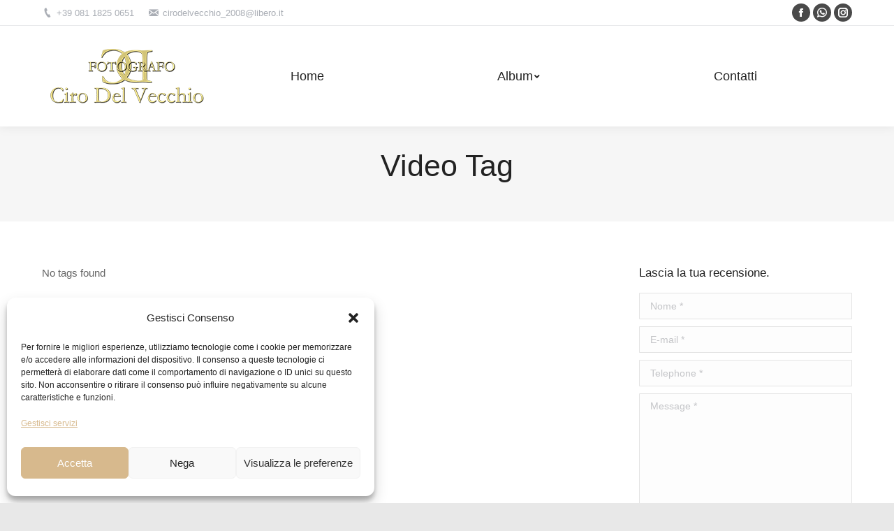

--- FILE ---
content_type: text/html; charset=UTF-8
request_url: https://cirodelvecchiofotografo.it/video-tag/
body_size: 14472
content:
<!DOCTYPE html>
<!--[if !(IE 6) | !(IE 7) | !(IE 8)  ]><!-->
<html lang="it-IT" class="no-js">
<!--<![endif]-->
<head>
<meta charset="UTF-8"/>
<meta name="viewport" content="width=device-width, initial-scale=1, maximum-scale=1, user-scalable=0">
<meta name="theme-color" content="#d7b98d"/>	<link rel="profile" href="https://gmpg.org/xfn/11"/>
<meta name='robots' content='index, follow, max-image-preview:large, max-snippet:-1, max-video-preview:-1'/>
<style>img:is([sizes="auto" i], [sizes^="auto," i]){contain-intrinsic-size:3000px 1500px}</style>
<title>Video Tag - DEL VECCHIO STUDIO FOTOGRAFICO CIRO DEL VECCHIO</title>
<link rel="canonical" href="https://cirodelvecchiofotografo.it/video-tag/"/>
<meta property="og:locale" content="it_IT"/>
<meta property="og:type" content="article"/>
<meta property="og:title" content="Video Tag - DEL VECCHIO STUDIO FOTOGRAFICO CIRO DEL VECCHIO"/>
<meta property="og:url" content="https://cirodelvecchiofotografo.it/video-tag/"/>
<meta property="og:site_name" content="DEL VECCHIO STUDIO FOTOGRAFICO CIRO DEL VECCHIO"/>
<meta property="article:modified_time" content="2022-04-27T09:56:29+00:00"/>
<meta name="twitter:card" content="summary_large_image"/>
<script type="application/ld+json" class="yoast-schema-graph">{"@context":"https://schema.org","@graph":[{"@type":"WebPage","@id":"https://cirodelvecchiofotografo.it/video-tag/","url":"https://cirodelvecchiofotografo.it/video-tag/","name":"Video Tag - DEL VECCHIO STUDIO FOTOGRAFICO CIRO DEL VECCHIO","isPartOf":{"@id":"https://cirodelvecchiofotografo.it/#website"},"datePublished":"2022-04-27T08:07:40+00:00","dateModified":"2022-04-27T09:56:29+00:00","breadcrumb":{"@id":"https://cirodelvecchiofotografo.it/video-tag/#breadcrumb"},"inLanguage":"it-IT","potentialAction":[{"@type":"ReadAction","target":["https://cirodelvecchiofotografo.it/video-tag/"]}]},{"@type":"BreadcrumbList","@id":"https://cirodelvecchiofotografo.it/video-tag/#breadcrumb","itemListElement":[{"@type":"ListItem","position":1,"name":"Home","item":"https://cirodelvecchiofotografo.it/"},{"@type":"ListItem","position":2,"name":"Video Tag"}]},{"@type":"WebSite","@id":"https://cirodelvecchiofotografo.it/#website","url":"https://cirodelvecchiofotografo.it/","name":"DEL VECCHIO STUDIO FOTOGRAFICO CIRO DEL VECCHIO","description":"DEL VECCHIO STUDIO FOTOGRAFICO CIRO DEL VECCHIO","potentialAction":[{"@type":"SearchAction","target":{"@type":"EntryPoint","urlTemplate":"https://cirodelvecchiofotografo.it/?s={search_term_string}"},"query-input":{"@type":"PropertyValueSpecification","valueRequired":true,"valueName":"search_term_string"}}],"inLanguage":"it-IT"}]}</script>
<link rel='dns-prefetch' href='//fonts.googleapis.com'/>
<link rel="alternate" type="application/rss+xml" title="DEL VECCHIO STUDIO FOTOGRAFICO CIRO DEL VECCHIO &raquo; Feed" href="https://cirodelvecchiofotografo.it/feed/"/>
<link rel="alternate" type="application/rss+xml" title="DEL VECCHIO STUDIO FOTOGRAFICO CIRO DEL VECCHIO &raquo; Feed dei commenti" href="https://cirodelvecchiofotografo.it/comments/feed/"/>
<link rel="stylesheet" type="text/css" href="//cirodelvecchiofotografo.it/wp-content/cache/wpfc-minified/1bn3tzju/a70eu.css" media="all"/>
<style id='wp-block-library-theme-inline-css'>.wp-block-audio :where(figcaption){color:#555;font-size:13px;text-align:center}.is-dark-theme .wp-block-audio :where(figcaption){color:#ffffffa6}.wp-block-audio{margin:0 0 1em}.wp-block-code{border:1px solid #ccc;border-radius:4px;font-family:Menlo,Consolas,monaco,monospace;padding:.8em 1em}.wp-block-embed :where(figcaption){color:#555;font-size:13px;text-align:center}.is-dark-theme .wp-block-embed :where(figcaption){color:#ffffffa6}.wp-block-embed{margin:0 0 1em}.blocks-gallery-caption{color:#555;font-size:13px;text-align:center}.is-dark-theme .blocks-gallery-caption{color:#ffffffa6}:root :where(.wp-block-image figcaption){color:#555;font-size:13px;text-align:center}.is-dark-theme :root :where(.wp-block-image figcaption){color:#ffffffa6}.wp-block-image{margin:0 0 1em}.wp-block-pullquote{border-bottom:4px solid;border-top:4px solid;color:currentColor;margin-bottom:1.75em}.wp-block-pullquote cite,.wp-block-pullquote footer,.wp-block-pullquote__citation{color:currentColor;font-size:.8125em;font-style:normal;text-transform:uppercase}.wp-block-quote{border-left:.25em solid;margin:0 0 1.75em;padding-left:1em}.wp-block-quote cite,.wp-block-quote footer{color:currentColor;font-size:.8125em;font-style:normal;position:relative}.wp-block-quote:where(.has-text-align-right){border-left:none;border-right:.25em solid;padding-left:0;padding-right:1em}.wp-block-quote:where(.has-text-align-center){border:none;padding-left:0}.wp-block-quote.is-large,.wp-block-quote.is-style-large,.wp-block-quote:where(.is-style-plain){border:none}.wp-block-search .wp-block-search__label{font-weight:700}.wp-block-search__button{border:1px solid #ccc;padding:.375em .625em}:where(.wp-block-group.has-background){padding:1.25em 2.375em}.wp-block-separator.has-css-opacity{opacity:.4}.wp-block-separator{border:none;border-bottom:2px solid;margin-left:auto;margin-right:auto}.wp-block-separator.has-alpha-channel-opacity{opacity:1}.wp-block-separator:not(.is-style-wide):not(.is-style-dots){width:100px}.wp-block-separator.has-background:not(.is-style-dots){border-bottom:none;height:1px}.wp-block-separator.has-background:not(.is-style-wide):not(.is-style-dots){height:2px}.wp-block-table{margin:0 0 1em}.wp-block-table td,.wp-block-table th{word-break:normal}.wp-block-table :where(figcaption){color:#555;font-size:13px;text-align:center}.is-dark-theme .wp-block-table :where(figcaption){color:#ffffffa6}.wp-block-video :where(figcaption){color:#555;font-size:13px;text-align:center}.is-dark-theme .wp-block-video :where(figcaption){color:#ffffffa6}.wp-block-video{margin:0 0 1em}:root :where(.wp-block-template-part.has-background){margin-bottom:0;margin-top:0;padding:1.25em 2.375em}</style>
<style id='classic-theme-styles-inline-css'>.wp-block-button__link{color:#fff;background-color:#32373c;border-radius:9999px;box-shadow:none;text-decoration:none;padding:calc(.667em + 2px) calc(1.333em + 2px);font-size:1.125em}.wp-block-file__button{background:#32373c;color:#fff;text-decoration:none}</style>
<style id='global-styles-inline-css'>:root{--wp--preset--aspect-ratio--square:1;--wp--preset--aspect-ratio--4-3:4/3;--wp--preset--aspect-ratio--3-4:3/4;--wp--preset--aspect-ratio--3-2:3/2;--wp--preset--aspect-ratio--2-3:2/3;--wp--preset--aspect-ratio--16-9:16/9;--wp--preset--aspect-ratio--9-16:9/16;--wp--preset--color--black:#000000;--wp--preset--color--cyan-bluish-gray:#abb8c3;--wp--preset--color--white:#FFF;--wp--preset--color--pale-pink:#f78da7;--wp--preset--color--vivid-red:#cf2e2e;--wp--preset--color--luminous-vivid-orange:#ff6900;--wp--preset--color--luminous-vivid-amber:#fcb900;--wp--preset--color--light-green-cyan:#7bdcb5;--wp--preset--color--vivid-green-cyan:#00d084;--wp--preset--color--pale-cyan-blue:#8ed1fc;--wp--preset--color--vivid-cyan-blue:#0693e3;--wp--preset--color--vivid-purple:#9b51e0;--wp--preset--color--accent:#d7b98d;--wp--preset--color--dark-gray:#111;--wp--preset--color--light-gray:#767676;--wp--preset--gradient--vivid-cyan-blue-to-vivid-purple:linear-gradient(135deg,rgba(6,147,227,1) 0%,rgb(155,81,224) 100%);--wp--preset--gradient--light-green-cyan-to-vivid-green-cyan:linear-gradient(135deg,rgb(122,220,180) 0%,rgb(0,208,130) 100%);--wp--preset--gradient--luminous-vivid-amber-to-luminous-vivid-orange:linear-gradient(135deg,rgba(252,185,0,1) 0%,rgba(255,105,0,1) 100%);--wp--preset--gradient--luminous-vivid-orange-to-vivid-red:linear-gradient(135deg,rgba(255,105,0,1) 0%,rgb(207,46,46) 100%);--wp--preset--gradient--very-light-gray-to-cyan-bluish-gray:linear-gradient(135deg,rgb(238,238,238) 0%,rgb(169,184,195) 100%);--wp--preset--gradient--cool-to-warm-spectrum:linear-gradient(135deg,rgb(74,234,220) 0%,rgb(151,120,209) 20%,rgb(207,42,186) 40%,rgb(238,44,130) 60%,rgb(251,105,98) 80%,rgb(254,248,76) 100%);--wp--preset--gradient--blush-light-purple:linear-gradient(135deg,rgb(255,206,236) 0%,rgb(152,150,240) 100%);--wp--preset--gradient--blush-bordeaux:linear-gradient(135deg,rgb(254,205,165) 0%,rgb(254,45,45) 50%,rgb(107,0,62) 100%);--wp--preset--gradient--luminous-dusk:linear-gradient(135deg,rgb(255,203,112) 0%,rgb(199,81,192) 50%,rgb(65,88,208) 100%);--wp--preset--gradient--pale-ocean:linear-gradient(135deg,rgb(255,245,203) 0%,rgb(182,227,212) 50%,rgb(51,167,181) 100%);--wp--preset--gradient--electric-grass:linear-gradient(135deg,rgb(202,248,128) 0%,rgb(113,206,126) 100%);--wp--preset--gradient--midnight:linear-gradient(135deg,rgb(2,3,129) 0%,rgb(40,116,252) 100%);--wp--preset--font-size--small:13px;--wp--preset--font-size--medium:20px;--wp--preset--font-size--large:36px;--wp--preset--font-size--x-large:42px;--wp--preset--spacing--20:0.44rem;--wp--preset--spacing--30:0.67rem;--wp--preset--spacing--40:1rem;--wp--preset--spacing--50:1.5rem;--wp--preset--spacing--60:2.25rem;--wp--preset--spacing--70:3.38rem;--wp--preset--spacing--80:5.06rem;--wp--preset--shadow--natural:6px 6px 9px rgba(0, 0, 0, 0.2);--wp--preset--shadow--deep:12px 12px 50px rgba(0, 0, 0, 0.4);--wp--preset--shadow--sharp:6px 6px 0px rgba(0, 0, 0, 0.2);--wp--preset--shadow--outlined:6px 6px 0px -3px rgba(255, 255, 255, 1), 6px 6px rgba(0, 0, 0, 1);--wp--preset--shadow--crisp:6px 6px 0px rgba(0, 0, 0, 1);}:where(.is-layout-flex){gap:0.5em;}:where(.is-layout-grid){gap:0.5em;}body .is-layout-flex{display:flex;}.is-layout-flex{flex-wrap:wrap;align-items:center;}.is-layout-flex > :is(*, div){margin:0;}body .is-layout-grid{display:grid;}.is-layout-grid > :is(*, div){margin:0;}:where(.wp-block-columns.is-layout-flex){gap:2em;}:where(.wp-block-columns.is-layout-grid){gap:2em;}:where(.wp-block-post-template.is-layout-flex){gap:1.25em;}:where(.wp-block-post-template.is-layout-grid){gap:1.25em;}.has-black-color{color:var(--wp--preset--color--black) !important;}.has-cyan-bluish-gray-color{color:var(--wp--preset--color--cyan-bluish-gray) !important;}.has-white-color{color:var(--wp--preset--color--white) !important;}.has-pale-pink-color{color:var(--wp--preset--color--pale-pink) !important;}.has-vivid-red-color{color:var(--wp--preset--color--vivid-red) !important;}.has-luminous-vivid-orange-color{color:var(--wp--preset--color--luminous-vivid-orange) !important;}.has-luminous-vivid-amber-color{color:var(--wp--preset--color--luminous-vivid-amber) !important;}.has-light-green-cyan-color{color:var(--wp--preset--color--light-green-cyan) !important;}.has-vivid-green-cyan-color{color:var(--wp--preset--color--vivid-green-cyan) !important;}.has-pale-cyan-blue-color{color:var(--wp--preset--color--pale-cyan-blue) !important;}.has-vivid-cyan-blue-color{color:var(--wp--preset--color--vivid-cyan-blue) !important;}.has-vivid-purple-color{color:var(--wp--preset--color--vivid-purple) !important;}.has-black-background-color{background-color:var(--wp--preset--color--black) !important;}.has-cyan-bluish-gray-background-color{background-color:var(--wp--preset--color--cyan-bluish-gray) !important;}.has-white-background-color{background-color:var(--wp--preset--color--white) !important;}.has-pale-pink-background-color{background-color:var(--wp--preset--color--pale-pink) !important;}.has-vivid-red-background-color{background-color:var(--wp--preset--color--vivid-red) !important;}.has-luminous-vivid-orange-background-color{background-color:var(--wp--preset--color--luminous-vivid-orange) !important;}.has-luminous-vivid-amber-background-color{background-color:var(--wp--preset--color--luminous-vivid-amber) !important;}.has-light-green-cyan-background-color{background-color:var(--wp--preset--color--light-green-cyan) !important;}.has-vivid-green-cyan-background-color{background-color:var(--wp--preset--color--vivid-green-cyan) !important;}.has-pale-cyan-blue-background-color{background-color:var(--wp--preset--color--pale-cyan-blue) !important;}.has-vivid-cyan-blue-background-color{background-color:var(--wp--preset--color--vivid-cyan-blue) !important;}.has-vivid-purple-background-color{background-color:var(--wp--preset--color--vivid-purple) !important;}.has-black-border-color{border-color:var(--wp--preset--color--black) !important;}.has-cyan-bluish-gray-border-color{border-color:var(--wp--preset--color--cyan-bluish-gray) !important;}.has-white-border-color{border-color:var(--wp--preset--color--white) !important;}.has-pale-pink-border-color{border-color:var(--wp--preset--color--pale-pink) !important;}.has-vivid-red-border-color{border-color:var(--wp--preset--color--vivid-red) !important;}.has-luminous-vivid-orange-border-color{border-color:var(--wp--preset--color--luminous-vivid-orange) !important;}.has-luminous-vivid-amber-border-color{border-color:var(--wp--preset--color--luminous-vivid-amber) !important;}.has-light-green-cyan-border-color{border-color:var(--wp--preset--color--light-green-cyan) !important;}.has-vivid-green-cyan-border-color{border-color:var(--wp--preset--color--vivid-green-cyan) !important;}.has-pale-cyan-blue-border-color{border-color:var(--wp--preset--color--pale-cyan-blue) !important;}.has-vivid-cyan-blue-border-color{border-color:var(--wp--preset--color--vivid-cyan-blue) !important;}.has-vivid-purple-border-color{border-color:var(--wp--preset--color--vivid-purple) !important;}.has-vivid-cyan-blue-to-vivid-purple-gradient-background{background:var(--wp--preset--gradient--vivid-cyan-blue-to-vivid-purple) !important;}.has-light-green-cyan-to-vivid-green-cyan-gradient-background{background:var(--wp--preset--gradient--light-green-cyan-to-vivid-green-cyan) !important;}.has-luminous-vivid-amber-to-luminous-vivid-orange-gradient-background{background:var(--wp--preset--gradient--luminous-vivid-amber-to-luminous-vivid-orange) !important;}.has-luminous-vivid-orange-to-vivid-red-gradient-background{background:var(--wp--preset--gradient--luminous-vivid-orange-to-vivid-red) !important;}.has-very-light-gray-to-cyan-bluish-gray-gradient-background{background:var(--wp--preset--gradient--very-light-gray-to-cyan-bluish-gray) !important;}.has-cool-to-warm-spectrum-gradient-background{background:var(--wp--preset--gradient--cool-to-warm-spectrum) !important;}.has-blush-light-purple-gradient-background{background:var(--wp--preset--gradient--blush-light-purple) !important;}.has-blush-bordeaux-gradient-background{background:var(--wp--preset--gradient--blush-bordeaux) !important;}.has-luminous-dusk-gradient-background{background:var(--wp--preset--gradient--luminous-dusk) !important;}.has-pale-ocean-gradient-background{background:var(--wp--preset--gradient--pale-ocean) !important;}.has-electric-grass-gradient-background{background:var(--wp--preset--gradient--electric-grass) !important;}.has-midnight-gradient-background{background:var(--wp--preset--gradient--midnight) !important;}.has-small-font-size{font-size:var(--wp--preset--font-size--small) !important;}.has-medium-font-size{font-size:var(--wp--preset--font-size--medium) !important;}.has-large-font-size{font-size:var(--wp--preset--font-size--large) !important;}.has-x-large-font-size{font-size:var(--wp--preset--font-size--x-large) !important;}:where(.wp-block-post-template.is-layout-flex){gap:1.25em;}:where(.wp-block-post-template.is-layout-grid){gap:1.25em;}:where(.wp-block-columns.is-layout-flex){gap:2em;}:where(.wp-block-columns.is-layout-grid){gap:2em;}:root :where(.wp-block-pullquote){font-size:1.5em;line-height:1.6;}</style>
<link rel="stylesheet" type="text/css" href="//cirodelvecchiofotografo.it/wp-content/cache/wpfc-minified/kb4oi9k9/a70et.css" media="all"/>
<style id='akismet-widget-style-inline-css'>.a-stats{--akismet-color-mid-green:#357b49;--akismet-color-white:#fff;--akismet-color-light-grey:#f6f7f7;max-width:350px;width:auto;}
.a-stats *{all:unset;box-sizing:border-box;}
.a-stats strong{font-weight:600;}
.a-stats a.a-stats__link, .a-stats a.a-stats__link:visited, .a-stats a.a-stats__link:active{background:var(--akismet-color-mid-green);border:none;box-shadow:none;border-radius:8px;color:var(--akismet-color-white);cursor:pointer;display:block;font-family:-apple-system, BlinkMacSystemFont, 'Segoe UI', 'Roboto', 'Oxygen-Sans', 'Ubuntu', 'Cantarell', 'Helvetica Neue', sans-serif;font-weight:500;padding:12px;text-align:center;text-decoration:none;transition:all 0.2s ease;}
.widget .a-stats a.a-stats__link:focus{background:var(--akismet-color-mid-green);color:var(--akismet-color-white);text-decoration:none;}
.a-stats a.a-stats__link:hover{filter:brightness(110%);box-shadow:0 4px 12px rgba(0, 0, 0, 0.06), 0 0 2px rgba(0, 0, 0, 0.16);}
.a-stats .count{color:var(--akismet-color-white);display:block;font-size:1.5em;line-height:1.4;padding:0 13px;white-space:nowrap;}</style>
<link rel="stylesheet" type="text/css" href="//cirodelvecchiofotografo.it/wp-content/cache/wpfc-minified/fqa3koj8/a7imx.css" media="all"/>
<link rel="https://api.w.org/" href="https://cirodelvecchiofotografo.it/wp-json/"/><link rel="alternate" title="JSON" type="application/json" href="https://cirodelvecchiofotografo.it/wp-json/wp/v2/pages/37544"/><link rel="EditURI" type="application/rsd+xml" title="RSD" href="https://cirodelvecchiofotografo.it/xmlrpc.php?rsd"/>
<meta name="generator" content="WordPress 6.8.3"/>
<link rel='shortlink' href='https://cirodelvecchiofotografo.it/?p=37544'/>
<link rel="alternate" title="oEmbed (JSON)" type="application/json+oembed" href="https://cirodelvecchiofotografo.it/wp-json/oembed/1.0/embed?url=https%3A%2F%2Fcirodelvecchiofotografo.it%2Fvideo-tag%2F"/>
<link rel="alternate" title="oEmbed (XML)" type="text/xml+oembed" href="https://cirodelvecchiofotografo.it/wp-json/oembed/1.0/embed?url=https%3A%2F%2Fcirodelvecchiofotografo.it%2Fvideo-tag%2F&#038;format=xml"/>
<style>.aiovg-player{display:block;position:relative;padding-bottom:56.25%;width:100%;height:0;overflow:hidden;}
.aiovg-player iframe, .aiovg-player .video-js, .aiovg-player .plyr{--plyr-color-main:#00b2ff;position:absolute;inset:0;margin:0;padding:0;width:100%;height:100%;}</style>			<style>.cmplz-hidden{display:none !important;}</style><meta name="generator" content="Powered by WPBakery Page Builder - drag and drop page builder for WordPress."/>
<style>.broken_link, a.broken_link{text-decoration:line-through;}</style><link rel="icon" href="https://cirodelvecchiofotografo.it/wp-content/uploads/2019/05/logo-final-1.png" type="image/png" sizes="16x16"/>		<style id="wp-custom-css">.project-info-box{display:none;}
#main{padding:60px 0 0px 0;}
@media screen and (min-width:851px){
.phantom-sticky .sticky-on.masthead:not(.masthead-mobile) {
background: rgba(255, 255, 255, 0.92) none repeat center center !important;
background-size: auto;
}}
.grecaptcha-badge{display:none;}</style>
<noscript><style>.wpb_animate_when_almost_visible{opacity:1;}</style></noscript><style id='the7-custom-inline-css'>.header-bar{padding:12px !IMPORTANT;}</style>
<script data-wpfc-render="false">var Wpfcll={s:[],osl:0,scroll:false,i:function(){Wpfcll.ss();window.addEventListener('load',function(){let observer=new MutationObserver(mutationRecords=>{Wpfcll.osl=Wpfcll.s.length;Wpfcll.ss();if(Wpfcll.s.length > Wpfcll.osl){Wpfcll.ls(false);}});observer.observe(document.getElementsByTagName("html")[0],{childList:true,attributes:true,subtree:true,attributeFilter:["src"],attributeOldValue:false,characterDataOldValue:false});Wpfcll.ls(true);});window.addEventListener('scroll',function(){Wpfcll.scroll=true;Wpfcll.ls(false);});window.addEventListener('resize',function(){Wpfcll.scroll=true;Wpfcll.ls(false);});window.addEventListener('click',function(){Wpfcll.scroll=true;Wpfcll.ls(false);});},c:function(e,pageload){var w=document.documentElement.clientHeight || body.clientHeight;var n=0;if(pageload){n=0;}else{n=(w > 800) ? 800:200;n=Wpfcll.scroll ? 800:n;}var er=e.getBoundingClientRect();var t=0;var p=e.parentNode ? e.parentNode:false;if(typeof p.getBoundingClientRect=="undefined"){var pr=false;}else{var pr=p.getBoundingClientRect();}if(er.x==0 && er.y==0){for(var i=0;i < 10;i++){if(p){if(pr.x==0 && pr.y==0){if(p.parentNode){p=p.parentNode;}if(typeof p.getBoundingClientRect=="undefined"){pr=false;}else{pr=p.getBoundingClientRect();}}else{t=pr.top;break;}}};}else{t=er.top;}if(w - t+n > 0){return true;}return false;},r:function(e,pageload){var s=this;var oc,ot;try{oc=e.getAttribute("data-wpfc-original-src");ot=e.getAttribute("data-wpfc-original-srcset");originalsizes=e.getAttribute("data-wpfc-original-sizes");if(s.c(e,pageload)){if(oc || ot){if(e.tagName=="DIV" || e.tagName=="A" || e.tagName=="SPAN"){e.style.backgroundImage="url("+oc+")";e.removeAttribute("data-wpfc-original-src");e.removeAttribute("data-wpfc-original-srcset");e.removeAttribute("onload");}else{if(oc){e.setAttribute('src',oc);}if(ot){e.setAttribute('srcset',ot);}if(originalsizes){e.setAttribute('sizes',originalsizes);}if(e.getAttribute("alt") && e.getAttribute("alt")=="blank"){e.removeAttribute("alt");}e.removeAttribute("data-wpfc-original-src");e.removeAttribute("data-wpfc-original-srcset");e.removeAttribute("data-wpfc-original-sizes");e.removeAttribute("onload");if(e.tagName=="IFRAME"){var y="https://www.youtube.com/embed/";if(navigator.userAgent.match(/\sEdge?\/\d/i)){e.setAttribute('src',e.getAttribute("src").replace(/.+\/templates\/youtube\.html\#/,y));}e.onload=function(){if(typeof window.jQuery !="undefined"){if(jQuery.fn.fitVids){jQuery(e).parent().fitVids({customSelector:"iframe[src]"});}}var s=e.getAttribute("src").match(/templates\/youtube\.html\#(.+)/);if(s){try{var i=e.contentDocument || e.contentWindow;if(i.location.href=="about:blank"){e.setAttribute('src',y+s[1]);}}catch(err){e.setAttribute('src',y+s[1]);}}}}}}else{if(e.tagName=="NOSCRIPT"){if(typeof window.jQuery !="undefined"){if(jQuery(e).attr("data-type")=="wpfc"){e.removeAttribute("data-type");jQuery(e).after(jQuery(e).text());}}}}}}catch(error){console.log(error);console.log("==>",e);}},ss:function(){var i=Array.prototype.slice.call(document.getElementsByTagName("img"));var f=Array.prototype.slice.call(document.getElementsByTagName("iframe"));var d=Array.prototype.slice.call(document.getElementsByTagName("div"));var a=Array.prototype.slice.call(document.getElementsByTagName("a"));var s=Array.prototype.slice.call(document.getElementsByTagName("span"));var n=Array.prototype.slice.call(document.getElementsByTagName("noscript"));this.s=i.concat(f).concat(d).concat(a).concat(s).concat(n);},ls:function(pageload){var s=this;[].forEach.call(s.s,function(e,index){s.r(e,pageload);});}};document.addEventListener('DOMContentLoaded',function(){wpfci();});function wpfci(){Wpfcll.i();}</script>
</head>
<body data-rsssl=1 data-cmplz=2 class="wp-singular page-template-default page page-id-37544 wp-embed-responsive wp-theme-dt-the7 the7-core-ver-2.1.8 dt-responsive-on srcset-enabled btn-flat custom-btn-color custom-btn-hover-color outline-element-decoration phantom-sticky phantom-disable-decoration phantom-custom-logo-on sticky-mobile-header top-header first-switch-logo-center first-switch-menu-right second-switch-logo-center second-switch-menu-right layzr-loading-on popup-message-style dt-fa-compatibility the7-ver-7.6.2.3 wpb-js-composer js-comp-ver-6.8.0 vc_responsive">
<div id="page">
<a class="skip-link screen-reader-text" href="#content">Skip to content</a>
<div class="masthead inline-header justify widgets full-height shadow-decoration medium-mobile-menu-icon dt-parent-menu-clickable" role="banner">
<div class="top-bar full-width-line top-bar-line-hide">
<div class="top-bar-bg"></div><div class="left-widgets mini-widgets"><span class="mini-contacts phone show-on-desktop near-logo-first-switch in-menu-second-switch"><i class="the7-mw-icon-phone-bold"></i>+39 081 1825 0651</span><span class="mini-contacts email show-on-desktop near-logo-first-switch in-menu-second-switch"><i class="the7-mw-icon-mail-bold"></i>cirodelvecchio_2008@libero.it</span></div><div class="right-widgets mini-widgets"><div class="soc-ico show-on-desktop near-logo-first-switch in-menu-second-switch custom-bg disabled-border border-off hover-custom-bg hover-disabled-border hover-border-off"><a title="Facebook" href="https://www.facebook.com/CiroDelVecchiofotografo/" target="_blank" class="facebook"><span class="soc-font-icon"></span><span class="screen-reader-text">Facebook</span></a><a title="Whatsapp" href="https://api.whatsapp.com/send?phone=3288423958&amp;text=Scrivici%20su%20whatsapp" target="_blank" class="whatsapp"><span class="soc-font-icon"></span><span class="screen-reader-text">Whatsapp</span></a><a title="Instagram" href="https://www.instagram.com/cirodelvecchiofotografo/?hl=it" target="_blank" class="instagram"><span class="soc-font-icon"></span><span class="screen-reader-text">Instagram</span></a></div></div></div><header class="header-bar">
<div class="branding">
<div id="site-title" class="assistive-text">DEL VECCHIO STUDIO FOTOGRAFICO CIRO DEL VECCHIO</div><div id="site-description" class="assistive-text">DEL VECCHIO STUDIO FOTOGRAFICO CIRO DEL VECCHIO</div><a href="https://cirodelvecchiofotografo.it/"><img class="preload-me" src="https://cirodelvecchiofotografo.it/wp-content/uploads/2019/05/logo-final-1.png" srcset="https://cirodelvecchiofotografo.it/wp-content/uploads/2019/05/logo-final-1.png 220w" width="220" height="120" sizes="220px" alt="DEL VECCHIO STUDIO FOTOGRAFICO CIRO DEL VECCHIO"/></a></div><ul id="primary-menu" class="main-nav underline-decoration l-to-r-line level-arrows-on" role="navigation"><li class="menu-item menu-item-type-post_type menu-item-object-page menu-item-home menu-item-37590 first"><a href='https://cirodelvecchiofotografo.it/' data-level='1'><span class="menu-item-text"><span class="menu-text">Home</span></span></a></li> <li class="menu-item menu-item-type-post_type menu-item-object-page menu-item-has-children menu-item-36969 has-children"><a href='https://cirodelvecchiofotografo.it/album/' data-level='1'><span class="menu-item-text"><span class="menu-text">Album</span></span></a><ul class="sub-nav level-arrows-on"><li class="menu-item menu-item-type-post_type menu-item-object-dt_portfolio menu-item-36963 first"><a href='https://cirodelvecchiofotografo.it/project/shooting-moda/' data-level='2'><span class="menu-item-text"><span class="menu-text">Shooting Moda</span></span></a></li> <li class="menu-item menu-item-type-post_type menu-item-object-dt_portfolio menu-item-36964"><a href='https://cirodelvecchiofotografo.it/project/baby/' data-level='2'><span class="menu-item-text"><span class="menu-text">Baby</span></span></a></li> <li class="menu-item menu-item-type-post_type menu-item-object-dt_portfolio menu-item-36965"><a href='https://cirodelvecchiofotografo.it/project/maternity/' data-level='2'><span class="menu-item-text"><span class="menu-text">Maternity</span></span></a></li> <li class="menu-item menu-item-type-post_type menu-item-object-dt_portfolio menu-item-36966"><a href='https://cirodelvecchiofotografo.it/project/wedding/' data-level='2'><span class="menu-item-text"><span class="menu-text">Wedding</span></span></a></li> <li class="menu-item menu-item-type-post_type menu-item-object-dt_portfolio menu-item-36967"><a href='https://cirodelvecchiofotografo.it/project/eventi/' data-level='2'><span class="menu-item-text"><span class="menu-text">Eventi</span></span></a></li> <li class="menu-item menu-item-type-post_type menu-item-object-dt_portfolio menu-item-36968"><a href='https://cirodelvecchiofotografo.it/project/new-born/' data-level='2'><span class="menu-item-text"><span class="menu-text">New Born</span></span></a></li> <li class="menu-item menu-item-type-post_type menu-item-object-dt_portfolio menu-item-37208"><a href='https://cirodelvecchiofotografo.it/project/comunioni/' data-level='2'><span class="menu-item-text"><span class="menu-text">Comunioni</span></span></a></li> <li class="menu-item menu-item-type-taxonomy menu-item-object-aiovg_categories menu-item-37585"><a href='https://cirodelvecchiofotografo.it/video-category/galleria-video/' data-level='2'><span class="menu-item-text"><span class="menu-text">Video</span></span></a></li> </ul></li> <li class="menu-item menu-item-type-post_type menu-item-object-page menu-item-35791"><a href='https://cirodelvecchiofotografo.it/contatti/' data-level='1'><span class="menu-item-text"><span class="menu-text">Contatti</span></span></a></li> </ul>
</header></div><div class='dt-close-mobile-menu-icon'><span></span></div><div class='dt-mobile-header'>
<ul id="mobile-menu" class="mobile-main-nav" role="navigation">
<li class="menu-item menu-item-type-post_type menu-item-object-page menu-item-home menu-item-37590 first"><a href='https://cirodelvecchiofotografo.it/' data-level='1'><span class="menu-item-text"><span class="menu-text">Home</span></span></a></li> <li class="menu-item menu-item-type-post_type menu-item-object-page menu-item-has-children menu-item-36969 has-children"><a href='https://cirodelvecchiofotografo.it/album/' data-level='1'><span class="menu-item-text"><span class="menu-text">Album</span></span></a><ul class="sub-nav level-arrows-on"><li class="menu-item menu-item-type-post_type menu-item-object-dt_portfolio menu-item-36963 first"><a href='https://cirodelvecchiofotografo.it/project/shooting-moda/' data-level='2'><span class="menu-item-text"><span class="menu-text">Shooting Moda</span></span></a></li> <li class="menu-item menu-item-type-post_type menu-item-object-dt_portfolio menu-item-36964"><a href='https://cirodelvecchiofotografo.it/project/baby/' data-level='2'><span class="menu-item-text"><span class="menu-text">Baby</span></span></a></li> <li class="menu-item menu-item-type-post_type menu-item-object-dt_portfolio menu-item-36965"><a href='https://cirodelvecchiofotografo.it/project/maternity/' data-level='2'><span class="menu-item-text"><span class="menu-text">Maternity</span></span></a></li> <li class="menu-item menu-item-type-post_type menu-item-object-dt_portfolio menu-item-36966"><a href='https://cirodelvecchiofotografo.it/project/wedding/' data-level='2'><span class="menu-item-text"><span class="menu-text">Wedding</span></span></a></li> <li class="menu-item menu-item-type-post_type menu-item-object-dt_portfolio menu-item-36967"><a href='https://cirodelvecchiofotografo.it/project/eventi/' data-level='2'><span class="menu-item-text"><span class="menu-text">Eventi</span></span></a></li> <li class="menu-item menu-item-type-post_type menu-item-object-dt_portfolio menu-item-36968"><a href='https://cirodelvecchiofotografo.it/project/new-born/' data-level='2'><span class="menu-item-text"><span class="menu-text">New Born</span></span></a></li> <li class="menu-item menu-item-type-post_type menu-item-object-dt_portfolio menu-item-37208"><a href='https://cirodelvecchiofotografo.it/project/comunioni/' data-level='2'><span class="menu-item-text"><span class="menu-text">Comunioni</span></span></a></li> <li class="menu-item menu-item-type-taxonomy menu-item-object-aiovg_categories menu-item-37585"><a href='https://cirodelvecchiofotografo.it/video-category/galleria-video/' data-level='2'><span class="menu-item-text"><span class="menu-text">Video</span></span></a></li> </ul></li> <li class="menu-item menu-item-type-post_type menu-item-object-page menu-item-35791"><a href='https://cirodelvecchiofotografo.it/contatti/' data-level='1'><span class="menu-item-text"><span class="menu-text">Contatti</span></span></a></li> 	</ul>
<div class='mobile-mini-widgets-in-menu'></div></div><div class="page-title title-center solid-bg breadcrumbs-off page-title-responsive-enabled">
<div class="wf-wrap">
<div class="page-title-head hgroup"><h1 >Video Tag</h1></div></div></div><div id="main" class="sidebar-right sidebar-divider-off">
<div class="main-gradient"></div><div class="wf-wrap">
<div class="wf-container-main">
<div id="content" class="content" role="main">
<div class="aiovg-shortcode-tag aiovg-no-items-found">No tags found</div></div><aside id="sidebar" class="sidebar">
<div class="sidebar-content">
<section id="presscore-contact-form-widget-2" class="widget widget_presscore-contact-form-widget"><div class="widget-title">Lascia la tua recensione.</div><form class="dt-contact-form dt-form" action="/" method="post">
<input type="hidden" name="widget_id" value="presscore-contact-form-widget-2" /><input type="hidden" name="send_message" value="" /><div class="form-fields"><span class="form-name"><label class="assistive-text">Nome *</label><input type="text" class="validate[required]" placeholder="Nome *" name="name" value="" aria-required="true"> </span><span class="form-mail"><label class="assistive-text">E-mail *</label><input type="text" class="validate[required,custom[email]]" placeholder="E-mail *" name="email" value="" aria-required="true"> </span><span class="form-telephone"><label class="assistive-text">Telephone *</label><input type="text" class="validate[required,custom[phone]]" placeholder="Telephone *" name="telephone" value="" aria-required="true"> </span></div><span class="form-message"><label class="assistive-text">Message *</label><textarea class="validate[required]" placeholder="Message *" name="message" rows="9" aria-required="true"></textarea>
</span><p><a href="#" class="dt-btn dt-btn-m dt-btn-submit" rel="nofollow"><span>Invia</span></a><input class="assistive-text" type="submit" value="invia"></p></form>
</section><section id="presscore-photos-2" class="widget widget_presscore-photos">
<div class="widget-title">Recent photos</div></section></div></aside></div></div></div><footer id="footer" class="footer solid-bg">
<div class="wf-wrap">
<div class="wf-container-footer">
<div class="wf-container">
<section id="text-2" class="widget widget_text wf-cell wf-1-3">			<div class="textwidget"><div><img decoding="async" class="alignnone size-medium wp-image-1585" src="https://cirodelvecchiofotografo.it/wp-content/uploads/2019/05/logo-footer.png" alt=""/></div><div>Attraverso le foto, grazie alla passione e all&#8217;abilità di <strong>CIRO DEL VECCHIO</strong> e della nostra equipe, potrete rivivere in ogni momento i vostri attimi, percependo tutta l&#8217;emozione e le sensazioni vissute in quella particolare realtà. Saper cogliere le espressioni più semplici e pure del vostro volto e i momenti unici che saranno in questo modo impressi nella memoria è ciò che rende le foto di CIRO DEL VECCHIO una vera e propria arte.</div></div></section><section id="presscore-custom-menu-one-2" class="widget widget_presscore-custom-menu-one wf-cell wf-1-3"><div class="widget-title">Album</div><ul class="custom-menu dividers-on enable-bold show-arrow"><li class="menu-item menu-item-type-post_type menu-item-object-dt_portfolio menu-item-36753 first"><a href="https://cirodelvecchiofotografo.it/project/baby/">Baby</a></li><li class="menu-item menu-item-type-post_type_archive menu-item-object-dt_portfolio menu-item-36752"><a href="https://cirodelvecchiofotografo.it/project/">Portafoglio</a></li><li class="menu-item menu-item-type-post_type menu-item-object-dt_portfolio menu-item-36754"><a href="https://cirodelvecchiofotografo.it/project/eventi/">Eventi</a></li><li class="menu-item menu-item-type-post_type menu-item-object-dt_portfolio menu-item-36755"><a href="https://cirodelvecchiofotografo.it/project/maternity/">Maternity</a></li><li class="menu-item menu-item-type-post_type menu-item-object-dt_portfolio menu-item-36757"><a href="https://cirodelvecchiofotografo.it/project/shooting-moda/">Shooting Moda</a></li><li class="menu-item menu-item-type-post_type menu-item-object-dt_portfolio menu-item-36756"><a href="https://cirodelvecchiofotografo.it/project/new-born/">New Born</a></li><li class="menu-item menu-item-type-post_type menu-item-object-dt_portfolio menu-item-36758"><a href="https://cirodelvecchiofotografo.it/project/wedding/">Wedding</a></li><li class="menu-item menu-item-type-post_type menu-item-object-page menu-item-home current-menu-item page_item page-item-37510 current_page_item menu-item-37512 act"><a href="https://cirodelvecchiofotografo.it/">Home</a></li></ul></section><section id="presscore-contact-info-widget-3" class="widget widget_presscore-contact-info-widget wf-cell wf-1-3"><div class="widget-title">Informazione di contatto</div><ul class="contact-info"><li><span class="color-primary">Indirizzo:</span><br />Via Santa Rita Da Cascia 10, Giugliano In Campania</li><li><span class="color-primary">Telefono:</span><br /><a href="tel:+3908118250651">+39 081 1825 0651</a> <br> <a href="tel:+393288423958">+39 3288423958</a> <br> <a href="tel:+393288632697">+39 3288632697</a> </li><li><span class="color-primary">Email:</span><br /><a href="mailto:cirodelvecchio_2008@libero.it">cirodelvecchio_2008@libero.it</a> </li></ul><div class="soc-ico"><p class="assistive-text">Find us on:</p><a title="Facebook" href="https://www.facebook.com/CiroDelVecchiofotografo/?ref=page_internal" target="_blank" class="facebook"><span class="soc-font-icon"></span><span class="screen-reader-text">Facebook</span></a><a title="Instagram" href="https://www.instagram.com/cirodelvecchiofotografo/?hl=it" target="_blank" class="instagram"><span class="soc-font-icon"></span><span class="screen-reader-text">Instagram</span></a><a title="Whatsapp" href="https://api.whatsapp.com/send?phone=3288423958&amp;text=Scrivici%20su%20whatsapp" target="_blank" class="whatsapp"><span class="soc-font-icon"></span><span class="screen-reader-text">Whatsapp</span></a></div></section></div></div></div><div id="bottom-bar" class="logo-left" role="contentinfo">
<div class="wf-wrap">
<div class="wf-container-bottom">
<div class="wf-float-left"> Creato da <a href="https://localweb.it/" target="_blank"> Local Web – Agenzia Web Marketing Milano </a> Copyrights © 2019 DEL VECCHIO STUDIO FOTOGRAFICO CIRO DEL VECCHIO| Tutti i diritti riservati. <a href="/informativa-sul-trattamento-dei-dati-personali/">Informativa sul trattamento dei dati personali</a></div><div class="wf-float-right"></div></div></div></div></footer>
<a href="#" class="scroll-top"><span class="screen-reader-text">Go to Top</span></a></div><div id="cmplz-cookiebanner-container"><div class="cmplz-cookiebanner cmplz-hidden banner-1 banner-a optin cmplz-bottom-left cmplz-categories-type-view-preferences" aria-modal="true" data-nosnippet="true" role="dialog" aria-live="polite" aria-labelledby="cmplz-header-1-optin" aria-describedby="cmplz-message-1-optin">
<div class="cmplz-header">
<div class="cmplz-logo"></div><div class="cmplz-title" id="cmplz-header-1-optin">Gestisci Consenso</div><div class="cmplz-close" tabindex="0" role="button" aria-label="Chiudi la finestra di dialogo"> <svg aria-hidden="true" focusable="false" data-prefix="fas" data-icon="times" class="svg-inline--fa fa-times fa-w-11" role="img" xmlns="http://www.w3.org/2000/svg" viewBox="0 0 352 512"><path fill="currentColor" d="M242.72 256l100.07-100.07c12.28-12.28 12.28-32.19 0-44.48l-22.24-22.24c-12.28-12.28-32.19-12.28-44.48 0L176 189.28 75.93 89.21c-12.28-12.28-32.19-12.28-44.48 0L9.21 111.45c-12.28 12.28-12.28 32.19 0 44.48L109.28 256 9.21 356.07c-12.28 12.28-12.28 32.19 0 44.48l22.24 22.24c12.28 12.28 32.2 12.28 44.48 0L176 322.72l100.07 100.07c12.28 12.28 32.2 12.28 44.48 0l22.24-22.24c12.28-12.28 12.28-32.19 0-44.48L242.72 256z"></path></svg></div></div><div class="cmplz-divider cmplz-divider-header"></div><div class="cmplz-body">
<div class="cmplz-message" id="cmplz-message-1-optin">Per fornire le migliori esperienze, utilizziamo tecnologie come i cookie per memorizzare e/o accedere alle informazioni del dispositivo. Il consenso a queste tecnologie ci permetterà di elaborare dati come il comportamento di navigazione o ID unici su questo sito. Non acconsentire o ritirare il consenso può influire negativamente su alcune caratteristiche e funzioni.</div><div class="cmplz-categories">
<details class="cmplz-category cmplz-functional" >
<summary>
<span class="cmplz-category-header">
<span class="cmplz-category-title">Funzionale</span>
<span class='cmplz-always-active'>
<span class="cmplz-banner-checkbox">
<input type="checkbox"
id="cmplz-functional-optin"
data-category="cmplz_functional"
class="cmplz-consent-checkbox cmplz-functional"
size="40"
value="1"/>
<label class="cmplz-label" for="cmplz-functional-optin" tabindex="0"><span class="screen-reader-text">Funzionale</span></label>
</span>
Sempre attivo							</span>
<span class="cmplz-icon cmplz-open">
<svg xmlns="http://www.w3.org/2000/svg" viewBox="0 0 448 512"  height="18" ><path d="M224 416c-8.188 0-16.38-3.125-22.62-9.375l-192-192c-12.5-12.5-12.5-32.75 0-45.25s32.75-12.5 45.25 0L224 338.8l169.4-169.4c12.5-12.5 32.75-12.5 45.25 0s12.5 32.75 0 45.25l-192 192C240.4 412.9 232.2 416 224 416z"/></svg>
</span>
</span>
</summary>
<div class="cmplz-description"> <span class="cmplz-description-functional">L'archiviazione tecnica o l'accesso sono strettamente necessari al fine legittimo di consentire l'uso di un servizio specifico esplicitamente richiesto dall'abbonato o dall'utente, o al solo scopo di effettuare la trasmissione di una comunicazione su una rete di comunicazione elettronica.</span></div></details>
<details class="cmplz-category cmplz-preferences" >
<summary>
<span class="cmplz-category-header">
<span class="cmplz-category-title">Preferenze</span>
<span class="cmplz-banner-checkbox">
<input type="checkbox"
id="cmplz-preferences-optin"
data-category="cmplz_preferences"
class="cmplz-consent-checkbox cmplz-preferences"
size="40"
value="1"/>
<label class="cmplz-label" for="cmplz-preferences-optin" tabindex="0"><span class="screen-reader-text">Preferenze</span></label>
</span>
<span class="cmplz-icon cmplz-open">
<svg xmlns="http://www.w3.org/2000/svg" viewBox="0 0 448 512"  height="18" ><path d="M224 416c-8.188 0-16.38-3.125-22.62-9.375l-192-192c-12.5-12.5-12.5-32.75 0-45.25s32.75-12.5 45.25 0L224 338.8l169.4-169.4c12.5-12.5 32.75-12.5 45.25 0s12.5 32.75 0 45.25l-192 192C240.4 412.9 232.2 416 224 416z"/></svg>
</span>
</span>
</summary>
<div class="cmplz-description"> <span class="cmplz-description-preferences">L'archiviazione tecnica o l'accesso sono necessari per lo scopo legittimo di memorizzare le preferenze che non sono richieste dall'abbonato o dall'utente.</span></div></details>
<details class="cmplz-category cmplz-statistics" >
<summary>
<span class="cmplz-category-header">
<span class="cmplz-category-title">Statistiche</span>
<span class="cmplz-banner-checkbox">
<input type="checkbox"
id="cmplz-statistics-optin"
data-category="cmplz_statistics"
class="cmplz-consent-checkbox cmplz-statistics"
size="40"
value="1"/>
<label class="cmplz-label" for="cmplz-statistics-optin" tabindex="0"><span class="screen-reader-text">Statistiche</span></label>
</span>
<span class="cmplz-icon cmplz-open">
<svg xmlns="http://www.w3.org/2000/svg" viewBox="0 0 448 512"  height="18" ><path d="M224 416c-8.188 0-16.38-3.125-22.62-9.375l-192-192c-12.5-12.5-12.5-32.75 0-45.25s32.75-12.5 45.25 0L224 338.8l169.4-169.4c12.5-12.5 32.75-12.5 45.25 0s12.5 32.75 0 45.25l-192 192C240.4 412.9 232.2 416 224 416z"/></svg>
</span>
</span>
</summary>
<div class="cmplz-description"> <span class="cmplz-description-statistics">L'archiviazione tecnica o l'accesso che viene utilizzato esclusivamente per scopi statistici.</span> <span class="cmplz-description-statistics-anonymous">L'archiviazione tecnica o l'accesso che viene utilizzato esclusivamente per scopi statistici anonimi. Senza un mandato di comparizione, una conformità volontaria da parte del vostro Fornitore di Servizi Internet, o ulteriori registrazioni da parte di terzi, le informazioni memorizzate o recuperate per questo scopo da sole non possono di solito essere utilizzate per l'identificazione.</span></div></details>
<details class="cmplz-category cmplz-marketing" >
<summary>
<span class="cmplz-category-header">
<span class="cmplz-category-title">Marketing</span>
<span class="cmplz-banner-checkbox">
<input type="checkbox"
id="cmplz-marketing-optin"
data-category="cmplz_marketing"
class="cmplz-consent-checkbox cmplz-marketing"
size="40"
value="1"/>
<label class="cmplz-label" for="cmplz-marketing-optin" tabindex="0"><span class="screen-reader-text">Marketing</span></label>
</span>
<span class="cmplz-icon cmplz-open">
<svg xmlns="http://www.w3.org/2000/svg" viewBox="0 0 448 512"  height="18" ><path d="M224 416c-8.188 0-16.38-3.125-22.62-9.375l-192-192c-12.5-12.5-12.5-32.75 0-45.25s32.75-12.5 45.25 0L224 338.8l169.4-169.4c12.5-12.5 32.75-12.5 45.25 0s12.5 32.75 0 45.25l-192 192C240.4 412.9 232.2 416 224 416z"/></svg>
</span>
</span>
</summary>
<div class="cmplz-description"> <span class="cmplz-description-marketing">L'archiviazione tecnica o l'accesso sono necessari per creare profili di utenti per inviare pubblicità, o per tracciare l'utente su un sito web o su diversi siti web per scopi di marketing simili.</span></div></details></div></div><div class="cmplz-links cmplz-information"> <a class="cmplz-link cmplz-manage-options cookie-statement" href="#" data-relative_url="#cmplz-manage-consent-container">Gestisci opzioni</a> <a class="cmplz-link cmplz-manage-third-parties cookie-statement" href="#" data-relative_url="#cmplz-cookies-overview">Gestisci servizi</a> <a class="cmplz-link cmplz-manage-vendors tcf cookie-statement" href="#" data-relative_url="#cmplz-tcf-wrapper">Gestisci {vendor_count} fornitori</a> <a class="cmplz-link cmplz-external cmplz-read-more-purposes tcf" target="_blank" rel="noopener noreferrer nofollow" href="https://cookiedatabase.org/tcf/purposes/">Per saperne di più su questi scopi</a></div><div class="cmplz-divider cmplz-footer"></div><div class="cmplz-buttons"> <button class="cmplz-btn cmplz-accept">Accetta</button> <button class="cmplz-btn cmplz-deny">Nega</button> <button class="cmplz-btn cmplz-view-preferences">Visualizza le preferenze</button> <button class="cmplz-btn cmplz-save-preferences">Salva preferenze</button> <a class="cmplz-btn cmplz-manage-options tcf cookie-statement" href="#" data-relative_url="#cmplz-manage-consent-container">Visualizza le preferenze</a></div><div class="cmplz-links cmplz-documents"> <a class="cmplz-link cookie-statement" href="#" data-relative_url="">{title}</a> <a class="cmplz-link privacy-statement" href="#" data-relative_url="">{title}</a> <a class="cmplz-link impressum" href="#" data-relative_url="">{title}</a></div></div></div><div id="cmplz-manage-consent" data-nosnippet="true"><button class="cmplz-btn cmplz-hidden cmplz-manage-consent manage-consent-1">Gestisci consenso</button></div><script src="https://www.google.com/recaptcha/api.js?render=6Ld9To8UAAAAAMrQFY1rvGqDxy6_nfKx5kU5PMuE&amp;ver=3.0" id="google-recaptcha-js"></script>
<div class="pswp" tabindex="-1" role="dialog" aria-hidden="true">
<div class="pswp__bg"></div><div class="pswp__scroll-wrap">
<div class="pswp__container">
<div class="pswp__item"></div><div class="pswp__item"></div><div class="pswp__item"></div></div><div class="pswp__ui pswp__ui--hidden">
<div class="pswp__top-bar">
<div class="pswp__counter"></div><button class="pswp__button pswp__button--close" title="Close (Esc)"></button>
<button class="pswp__button pswp__button--share" title="Share"></button>
<button class="pswp__button pswp__button--fs" title="Toggle fullscreen"></button>
<button class="pswp__button pswp__button--zoom" title="Zoom in/out"></button>
<div class="pswp__preloader">
<div class="pswp__preloader__icn">
<div class="pswp__preloader__cut">
<div class="pswp__preloader__donut"></div></div></div></div></div><div class="pswp__share-modal pswp__share-modal--hidden pswp__single-tap">
<div class="pswp__share-tooltip"></div></div><button class="pswp__button pswp__button--arrow--left" title="Previous (arrow left)">
</button>
<button class="pswp__button pswp__button--arrow--right" title="Next (arrow right)">
</button>
<div class="pswp__caption">
<div class="pswp__caption__center"></div></div></div></div></div><link data-service="google-fonts" data-category="marketing" rel='stylesheet' id='dt-web-fonts-css' data-href='//fonts.googleapis.com/css?family=Roboto%3A400%2C600%2C700%7CLibre+Baskerville%3A400%2C600%2C700&#038;ver=7.6.2.3' type='text/css' media='all'/>
<script id="burst-js-extra">var burst={"tracking":{"isInitialHit":true,"lastUpdateTimestamp":0,"beacon_url":"https:\/\/cirodelvecchiofotografo.it\/wp-content\/plugins\/burst-statistics\/endpoint.php"},"options":{"cookieless":0,"pageUrl":"https:\/\/cirodelvecchiofotografo.it\/video-tag\/","beacon_enabled":1,"do_not_track":0,"enable_turbo_mode":0,"track_url_change":0,"cookie_retention_days":30},"goals":{"completed":[],"scriptUrl":"https:\/\/cirodelvecchiofotografo.it\/wp-content\/plugins\/burst-statistics\/\/assets\/js\/build\/burst-goals.js?v=1.8.0.1","active":[{"ID":"1","title":"Default goal","type":"clicks","status":"active","server_side":"0","url":"*","conversion_metric":"visitors","date_created":"1717743567","date_start":"1717743567","date_end":"0","attribute":"class","attribute_value":"","hook":""}]},"cache":{"uid":null,"fingerprint":null,"isUserAgent":null,"isDoNotTrack":null,"useCookies":null}};</script>
<script id="dt-above-fold-js-extra">var dtLocal={"themeUrl":"https:\/\/cirodelvecchiofotografo.it\/wp-content\/themes\/dt-the7","passText":"Per visualizzare questo post protetto, inserire la password qui sotto:","moreButtonText":{"loading":"Caricamento...","loadMore":"Carica ancora"},"postID":"37544","ajaxurl":"https:\/\/cirodelvecchiofotografo.it\/wp-admin\/admin-ajax.php","contactMessages":{"required":"One or more fields have an error. Please check and try again.","terms":"Please accept the privacy policy."},"ajaxNonce":"c6aba39d81","pageData":{"type":"page","template":"page","layout":null},"themeSettings":{"smoothScroll":"off","lazyLoading":false,"accentColor":{"mode":"solid","color":"#d7b98d"},"desktopHeader":{"height":120},"floatingHeader":{"showAfter":120,"showMenu":true,"height":74,"logo":{"showLogo":true,"html":"<img class=\" preload-me\" src=\"https:\/\/cirodelvecchiofotografo.it\/wp-content\/uploads\/2019\/05\/logo-final-1.png\" srcset=\"https:\/\/cirodelvecchiofotografo.it\/wp-content\/uploads\/2019\/05\/logo-final-1.png 220w, https:\/\/cirodelvecchiofotografo.it\/wp-content\/uploads\/2019\/05\/logo-final-1.png 220w\" width=\"220\" height=\"120\"   sizes=\"220px\" alt=\"DEL VECCHIO STUDIO FOTOGRAFICO CIRO DEL VECCHIO\" \/>","url":"https:\/\/cirodelvecchiofotografo.it\/"}},"topLine":{"floatingTopLine":{"logo":{"showLogo":false,"html":""}}},"mobileHeader":{"firstSwitchPoint":850,"secondSwitchPoint":850,"firstSwitchPointHeight":74,"secondSwitchPointHeight":74},"stickyMobileHeaderFirstSwitch":{"logo":{"html":"<img class=\" preload-me\" src=\"https:\/\/cirodelvecchiofotografo.it\/wp-content\/uploads\/2019\/05\/logo-final-1.png\" srcset=\"https:\/\/cirodelvecchiofotografo.it\/wp-content\/uploads\/2019\/05\/logo-final-1.png 220w\" width=\"220\" height=\"120\"   sizes=\"220px\" alt=\"DEL VECCHIO STUDIO FOTOGRAFICO CIRO DEL VECCHIO\" \/>"}},"stickyMobileHeaderSecondSwitch":{"logo":{"html":"<img class=\" preload-me\" src=\"https:\/\/cirodelvecchiofotografo.it\/wp-content\/uploads\/2019\/05\/logo-final-1.png\" srcset=\"https:\/\/cirodelvecchiofotografo.it\/wp-content\/uploads\/2019\/05\/logo-final-1.png 220w\" width=\"220\" height=\"120\"   sizes=\"220px\" alt=\"DEL VECCHIO STUDIO FOTOGRAFICO CIRO DEL VECCHIO\" \/>"}},"content":{"textColor":"#666666","headerColor":"#222222"},"sidebar":{"switchPoint":970},"boxedWidth":"1280px","stripes":{"stripe1":{"textColor":"#666666","headerColor":"#222222"},"stripe2":{"textColor":"#ffffff","headerColor":"#ffffff"},"stripe3":{"textColor":"#ffffff","headerColor":"#ffffff"}}},"VCMobileScreenWidth":"778"};
var dtShare={"shareButtonText":{"facebook":"Share on Facebook","twitter":"Tweet","pinterest":"Pin it","linkedin":"Share on Linkedin","whatsapp":"Share on Whatsapp","google":"Share on Google Plus"},"overlayOpacity":"85"};</script>
<script id="contact-form-7-js-before">var wpcf7={
"api": {
"root": "https:\/\/cirodelvecchiofotografo.it\/wp-json\/",
"namespace": "contact-form-7\/v1"
}};</script>
<script id="wpcf7-recaptcha-js-before">var wpcf7_recaptcha={
"sitekey": "6Ld9To8UAAAAAMrQFY1rvGqDxy6_nfKx5kU5PMuE",
"actions": {
"homepage": "homepage",
"contactform": "contactform"
}};</script>
<script id="cmplz-cookiebanner-js-extra">var complianz={"prefix":"cmplz_","user_banner_id":"1","set_cookies":[],"block_ajax_content":"","banner_version":"41","version":"7.4.0.1","store_consent":"","do_not_track_enabled":"1","consenttype":"optin","region":"eu","geoip":"","dismiss_timeout":"","disable_cookiebanner":"","soft_cookiewall":"","dismiss_on_scroll":"","cookie_expiry":"365","url":"https:\/\/cirodelvecchiofotografo.it\/wp-json\/complianz\/v1\/","locale":"lang=it&locale=it_IT","set_cookies_on_root":"","cookie_domain":"","current_policy_id":"23","cookie_path":"\/","categories":{"statistics":"statistiche","marketing":"marketing"},"tcf_active":"","placeholdertext":"<div class=\"cmplz-blocked-content-notice-body\">Fai clic su \"Accetto\" per abilitare {service}\u00a0<div class=\"cmplz-links\"><a href=\"#\" class=\"cmplz-link cookie-statement\">{title}<\/a><\/div><\/div><button class=\"cmplz-accept-service\">Accetto<\/button>","css_file":"https:\/\/cirodelvecchiofotografo.it\/wp-content\/uploads\/complianz\/css\/banner-{banner_id}-{type}.css?v=41","page_links":{"eu":{"cookie-statement":{"title":"","url":"https:\/\/cirodelvecchiofotografo.it\/video-tag\/"}}},"tm_categories":"","forceEnableStats":"","preview":"","clean_cookies":"1","aria_label":"Clicca questo pulsante per abilitare {service}"};</script>
<script>if(/Android|webOS|iPhone|iPad|iPod|BlackBerry|IEMobile|Opera Mini/i.test(navigator.userAgent)){
var originalAddEventListener=EventTarget.prototype.addEventListener,
oldWidth=window.innerWidth;
EventTarget.prototype.addEventListener=function (eventName, eventHandler, useCapture){
if(eventName==="resize"){
originalAddEventListener.call(this, eventName, function (event){
if(oldWidth===window.innerWidth){
return;
}
else if(oldWidth!==window.innerWidth){
oldWidth=window.innerWidth;
}
if(eventHandler.handleEvent){
eventHandler.handleEvent.call(this, event);
}else{
eventHandler.call(this, event);
};}, useCapture);
}else{
originalAddEventListener.call(this, eventName, eventHandler, useCapture);
};};
};</script>
<script src='//cirodelvecchiofotografo.it/wp-content/cache/wpfc-minified/2bhzc8wa/a7imy.js'></script>
<script type="speculationrules">{"prefetch":[{"source":"document","where":{"and":[{"href_matches":"\/*"},{"not":{"href_matches":["\/wp-*.php","\/wp-admin\/*","\/wp-content\/uploads\/*","\/wp-content\/*","\/wp-content\/plugins\/*","\/wp-content\/themes\/dt-the7\/*","\/*\\?(.+)"]}},{"not":{"selector_matches":"a[rel~=\"nofollow\"]"}},{"not":{"selector_matches":".no-prefetch, .no-prefetch a"}}]},"eagerness":"conservative"}]}</script>
<script src='//cirodelvecchiofotografo.it/wp-content/cache/wpfc-minified/1cgjll9n/a70ew.js'></script>
<script id="wp-i18n-js-after">wp.i18n.setLocaleData({ 'text direction\u0004ltr': [ 'ltr' ] });</script>
<script src='//cirodelvecchiofotografo.it/wp-content/cache/wpfc-minified/30zz9kzh/a70ew.js'></script>
<script id="contact-form-7-js-translations">(function(domain, translations){
var localeData=translations.locale_data[ domain ]||translations.locale_data.messages;
localeData[""].domain=domain;
wp.i18n.setLocaleData(localeData, domain);
})("contact-form-7", {"translation-revision-date":"2025-04-27 13:59:08+0000","generator":"GlotPress\/4.0.1","domain":"messages","locale_data":{"messages":{"":{"domain":"messages","plural-forms":"nplurals=2; plural=n!=1;","lang":"it"},"This contact form is placed in the wrong place.":["Questo modulo di contatto \u00e8 posizionato nel posto sbagliato."],"Error:":["Errore:"]}},"comment":{"reference":"includes\/js\/index.js"}});</script>
<script src='//cirodelvecchiofotografo.it/wp-content/cache/wpfc-minified/m95qdpiz/a7imy.js'></script>
<script defer src="//cirodelvecchiofotografo.it/wp-content/cache/wpfc-minified/1mvdjhzj/a70eu.js" id="cmplz-cookiebanner-js"></script>
<script id="cmplz-cookiebanner-js-after">function ensure_complianz_is_loaded(){
let timeout=30000000;
let start=Date.now();
return new Promise(wait_for_complianz);
function wait_for_complianz(resolve, reject){
if(window.cmplz_get_cookie)
resolve(window.cmplz_get_cookie);
else if(timeout&&(Date.now() - start) >=timeout)
reject(new Error("timeout"));
else
setTimeout(wait_for_complianz.bind(this, resolve, reject), 30);
}}
ensure_complianz_is_loaded().then(function(){
document.addEventListener("cmplz_cookie_warning_loaded", function(consentData){
let region=consentData.detail;
if(region!=='uk'){
let scriptElements=document.querySelectorAll('script[data-service="burst"]');
scriptElements.forEach(obj=> {
if(obj.classList.contains('cmplz-activated')||obj.getAttribute('type')==='text/javascript'){
return;
}
obj.classList.add('cmplz-activated');
let src=obj.getAttribute('src');
if(src){
obj.setAttribute('type', 'text/javascript');
cmplz_run_script(src, 'statistics', 'src');
obj.parentNode.removeChild(obj);
}});
}});
document.addEventListener("cmplz_run_after_all_scripts", cmplz_burst_fire_domContentLoadedEvent);
function cmplz_burst_fire_domContentLoadedEvent(){
let event=new CustomEvent('burst_fire_hit');
document.dispatchEvent(event);
}});</script>
<script defer src='//cirodelvecchiofotografo.it/wp-content/cache/wpfc-minified/lzkkehdn/a7imy.js'></script>
<script>document.addEventListener('DOMContentLoaded',function(){
(function(){
'use strict';
window.addEventListener('message', function(event){
if(event.origin!=window.location.origin){
return false;
}
if(! event.data.hasOwnProperty('message') ){
return false;
}
const iframes=document.querySelectorAll('.aiovg-player iframe');
for(let i=0; i < iframes.length; i++){
const iframe=iframes[ i ];
if(event.source==iframe.contentWindow){
continue;
}
if(event.data.message=='aiovg-cookie-consent'){
const src=iframe.src;
if(src.indexOf('nocookie=1')==-1){
const url=new URL(src);
const searchParams=url.searchParams;
searchParams.set('nocookie', 1);
url.search=searchParams.toString();
iframe.src=url.toString();
}}
if(event.data.message=='aiovg-video-playing'){
iframe.contentWindow.postMessage({
message: 'aiovg-video-pause'
}, window.location.origin);
}}
});
})();});</script>
</body>
</html><!-- WP Fastest Cache file was created in 14.874 seconds, on January 17, 2026 @ 2:28 pm --><!-- via php -->

--- FILE ---
content_type: text/html; charset=utf-8
request_url: https://www.google.com/recaptcha/api2/anchor?ar=1&k=6Ld9To8UAAAAAMrQFY1rvGqDxy6_nfKx5kU5PMuE&co=aHR0cHM6Ly9jaXJvZGVsdmVjY2hpb2ZvdG9ncmFmby5pdDo0NDM.&hl=en&v=PoyoqOPhxBO7pBk68S4YbpHZ&size=invisible&anchor-ms=20000&execute-ms=30000&cb=7p868wa8rxdc
body_size: 48661
content:
<!DOCTYPE HTML><html dir="ltr" lang="en"><head><meta http-equiv="Content-Type" content="text/html; charset=UTF-8">
<meta http-equiv="X-UA-Compatible" content="IE=edge">
<title>reCAPTCHA</title>
<style type="text/css">
/* cyrillic-ext */
@font-face {
  font-family: 'Roboto';
  font-style: normal;
  font-weight: 400;
  font-stretch: 100%;
  src: url(//fonts.gstatic.com/s/roboto/v48/KFO7CnqEu92Fr1ME7kSn66aGLdTylUAMa3GUBHMdazTgWw.woff2) format('woff2');
  unicode-range: U+0460-052F, U+1C80-1C8A, U+20B4, U+2DE0-2DFF, U+A640-A69F, U+FE2E-FE2F;
}
/* cyrillic */
@font-face {
  font-family: 'Roboto';
  font-style: normal;
  font-weight: 400;
  font-stretch: 100%;
  src: url(//fonts.gstatic.com/s/roboto/v48/KFO7CnqEu92Fr1ME7kSn66aGLdTylUAMa3iUBHMdazTgWw.woff2) format('woff2');
  unicode-range: U+0301, U+0400-045F, U+0490-0491, U+04B0-04B1, U+2116;
}
/* greek-ext */
@font-face {
  font-family: 'Roboto';
  font-style: normal;
  font-weight: 400;
  font-stretch: 100%;
  src: url(//fonts.gstatic.com/s/roboto/v48/KFO7CnqEu92Fr1ME7kSn66aGLdTylUAMa3CUBHMdazTgWw.woff2) format('woff2');
  unicode-range: U+1F00-1FFF;
}
/* greek */
@font-face {
  font-family: 'Roboto';
  font-style: normal;
  font-weight: 400;
  font-stretch: 100%;
  src: url(//fonts.gstatic.com/s/roboto/v48/KFO7CnqEu92Fr1ME7kSn66aGLdTylUAMa3-UBHMdazTgWw.woff2) format('woff2');
  unicode-range: U+0370-0377, U+037A-037F, U+0384-038A, U+038C, U+038E-03A1, U+03A3-03FF;
}
/* math */
@font-face {
  font-family: 'Roboto';
  font-style: normal;
  font-weight: 400;
  font-stretch: 100%;
  src: url(//fonts.gstatic.com/s/roboto/v48/KFO7CnqEu92Fr1ME7kSn66aGLdTylUAMawCUBHMdazTgWw.woff2) format('woff2');
  unicode-range: U+0302-0303, U+0305, U+0307-0308, U+0310, U+0312, U+0315, U+031A, U+0326-0327, U+032C, U+032F-0330, U+0332-0333, U+0338, U+033A, U+0346, U+034D, U+0391-03A1, U+03A3-03A9, U+03B1-03C9, U+03D1, U+03D5-03D6, U+03F0-03F1, U+03F4-03F5, U+2016-2017, U+2034-2038, U+203C, U+2040, U+2043, U+2047, U+2050, U+2057, U+205F, U+2070-2071, U+2074-208E, U+2090-209C, U+20D0-20DC, U+20E1, U+20E5-20EF, U+2100-2112, U+2114-2115, U+2117-2121, U+2123-214F, U+2190, U+2192, U+2194-21AE, U+21B0-21E5, U+21F1-21F2, U+21F4-2211, U+2213-2214, U+2216-22FF, U+2308-230B, U+2310, U+2319, U+231C-2321, U+2336-237A, U+237C, U+2395, U+239B-23B7, U+23D0, U+23DC-23E1, U+2474-2475, U+25AF, U+25B3, U+25B7, U+25BD, U+25C1, U+25CA, U+25CC, U+25FB, U+266D-266F, U+27C0-27FF, U+2900-2AFF, U+2B0E-2B11, U+2B30-2B4C, U+2BFE, U+3030, U+FF5B, U+FF5D, U+1D400-1D7FF, U+1EE00-1EEFF;
}
/* symbols */
@font-face {
  font-family: 'Roboto';
  font-style: normal;
  font-weight: 400;
  font-stretch: 100%;
  src: url(//fonts.gstatic.com/s/roboto/v48/KFO7CnqEu92Fr1ME7kSn66aGLdTylUAMaxKUBHMdazTgWw.woff2) format('woff2');
  unicode-range: U+0001-000C, U+000E-001F, U+007F-009F, U+20DD-20E0, U+20E2-20E4, U+2150-218F, U+2190, U+2192, U+2194-2199, U+21AF, U+21E6-21F0, U+21F3, U+2218-2219, U+2299, U+22C4-22C6, U+2300-243F, U+2440-244A, U+2460-24FF, U+25A0-27BF, U+2800-28FF, U+2921-2922, U+2981, U+29BF, U+29EB, U+2B00-2BFF, U+4DC0-4DFF, U+FFF9-FFFB, U+10140-1018E, U+10190-1019C, U+101A0, U+101D0-101FD, U+102E0-102FB, U+10E60-10E7E, U+1D2C0-1D2D3, U+1D2E0-1D37F, U+1F000-1F0FF, U+1F100-1F1AD, U+1F1E6-1F1FF, U+1F30D-1F30F, U+1F315, U+1F31C, U+1F31E, U+1F320-1F32C, U+1F336, U+1F378, U+1F37D, U+1F382, U+1F393-1F39F, U+1F3A7-1F3A8, U+1F3AC-1F3AF, U+1F3C2, U+1F3C4-1F3C6, U+1F3CA-1F3CE, U+1F3D4-1F3E0, U+1F3ED, U+1F3F1-1F3F3, U+1F3F5-1F3F7, U+1F408, U+1F415, U+1F41F, U+1F426, U+1F43F, U+1F441-1F442, U+1F444, U+1F446-1F449, U+1F44C-1F44E, U+1F453, U+1F46A, U+1F47D, U+1F4A3, U+1F4B0, U+1F4B3, U+1F4B9, U+1F4BB, U+1F4BF, U+1F4C8-1F4CB, U+1F4D6, U+1F4DA, U+1F4DF, U+1F4E3-1F4E6, U+1F4EA-1F4ED, U+1F4F7, U+1F4F9-1F4FB, U+1F4FD-1F4FE, U+1F503, U+1F507-1F50B, U+1F50D, U+1F512-1F513, U+1F53E-1F54A, U+1F54F-1F5FA, U+1F610, U+1F650-1F67F, U+1F687, U+1F68D, U+1F691, U+1F694, U+1F698, U+1F6AD, U+1F6B2, U+1F6B9-1F6BA, U+1F6BC, U+1F6C6-1F6CF, U+1F6D3-1F6D7, U+1F6E0-1F6EA, U+1F6F0-1F6F3, U+1F6F7-1F6FC, U+1F700-1F7FF, U+1F800-1F80B, U+1F810-1F847, U+1F850-1F859, U+1F860-1F887, U+1F890-1F8AD, U+1F8B0-1F8BB, U+1F8C0-1F8C1, U+1F900-1F90B, U+1F93B, U+1F946, U+1F984, U+1F996, U+1F9E9, U+1FA00-1FA6F, U+1FA70-1FA7C, U+1FA80-1FA89, U+1FA8F-1FAC6, U+1FACE-1FADC, U+1FADF-1FAE9, U+1FAF0-1FAF8, U+1FB00-1FBFF;
}
/* vietnamese */
@font-face {
  font-family: 'Roboto';
  font-style: normal;
  font-weight: 400;
  font-stretch: 100%;
  src: url(//fonts.gstatic.com/s/roboto/v48/KFO7CnqEu92Fr1ME7kSn66aGLdTylUAMa3OUBHMdazTgWw.woff2) format('woff2');
  unicode-range: U+0102-0103, U+0110-0111, U+0128-0129, U+0168-0169, U+01A0-01A1, U+01AF-01B0, U+0300-0301, U+0303-0304, U+0308-0309, U+0323, U+0329, U+1EA0-1EF9, U+20AB;
}
/* latin-ext */
@font-face {
  font-family: 'Roboto';
  font-style: normal;
  font-weight: 400;
  font-stretch: 100%;
  src: url(//fonts.gstatic.com/s/roboto/v48/KFO7CnqEu92Fr1ME7kSn66aGLdTylUAMa3KUBHMdazTgWw.woff2) format('woff2');
  unicode-range: U+0100-02BA, U+02BD-02C5, U+02C7-02CC, U+02CE-02D7, U+02DD-02FF, U+0304, U+0308, U+0329, U+1D00-1DBF, U+1E00-1E9F, U+1EF2-1EFF, U+2020, U+20A0-20AB, U+20AD-20C0, U+2113, U+2C60-2C7F, U+A720-A7FF;
}
/* latin */
@font-face {
  font-family: 'Roboto';
  font-style: normal;
  font-weight: 400;
  font-stretch: 100%;
  src: url(//fonts.gstatic.com/s/roboto/v48/KFO7CnqEu92Fr1ME7kSn66aGLdTylUAMa3yUBHMdazQ.woff2) format('woff2');
  unicode-range: U+0000-00FF, U+0131, U+0152-0153, U+02BB-02BC, U+02C6, U+02DA, U+02DC, U+0304, U+0308, U+0329, U+2000-206F, U+20AC, U+2122, U+2191, U+2193, U+2212, U+2215, U+FEFF, U+FFFD;
}
/* cyrillic-ext */
@font-face {
  font-family: 'Roboto';
  font-style: normal;
  font-weight: 500;
  font-stretch: 100%;
  src: url(//fonts.gstatic.com/s/roboto/v48/KFO7CnqEu92Fr1ME7kSn66aGLdTylUAMa3GUBHMdazTgWw.woff2) format('woff2');
  unicode-range: U+0460-052F, U+1C80-1C8A, U+20B4, U+2DE0-2DFF, U+A640-A69F, U+FE2E-FE2F;
}
/* cyrillic */
@font-face {
  font-family: 'Roboto';
  font-style: normal;
  font-weight: 500;
  font-stretch: 100%;
  src: url(//fonts.gstatic.com/s/roboto/v48/KFO7CnqEu92Fr1ME7kSn66aGLdTylUAMa3iUBHMdazTgWw.woff2) format('woff2');
  unicode-range: U+0301, U+0400-045F, U+0490-0491, U+04B0-04B1, U+2116;
}
/* greek-ext */
@font-face {
  font-family: 'Roboto';
  font-style: normal;
  font-weight: 500;
  font-stretch: 100%;
  src: url(//fonts.gstatic.com/s/roboto/v48/KFO7CnqEu92Fr1ME7kSn66aGLdTylUAMa3CUBHMdazTgWw.woff2) format('woff2');
  unicode-range: U+1F00-1FFF;
}
/* greek */
@font-face {
  font-family: 'Roboto';
  font-style: normal;
  font-weight: 500;
  font-stretch: 100%;
  src: url(//fonts.gstatic.com/s/roboto/v48/KFO7CnqEu92Fr1ME7kSn66aGLdTylUAMa3-UBHMdazTgWw.woff2) format('woff2');
  unicode-range: U+0370-0377, U+037A-037F, U+0384-038A, U+038C, U+038E-03A1, U+03A3-03FF;
}
/* math */
@font-face {
  font-family: 'Roboto';
  font-style: normal;
  font-weight: 500;
  font-stretch: 100%;
  src: url(//fonts.gstatic.com/s/roboto/v48/KFO7CnqEu92Fr1ME7kSn66aGLdTylUAMawCUBHMdazTgWw.woff2) format('woff2');
  unicode-range: U+0302-0303, U+0305, U+0307-0308, U+0310, U+0312, U+0315, U+031A, U+0326-0327, U+032C, U+032F-0330, U+0332-0333, U+0338, U+033A, U+0346, U+034D, U+0391-03A1, U+03A3-03A9, U+03B1-03C9, U+03D1, U+03D5-03D6, U+03F0-03F1, U+03F4-03F5, U+2016-2017, U+2034-2038, U+203C, U+2040, U+2043, U+2047, U+2050, U+2057, U+205F, U+2070-2071, U+2074-208E, U+2090-209C, U+20D0-20DC, U+20E1, U+20E5-20EF, U+2100-2112, U+2114-2115, U+2117-2121, U+2123-214F, U+2190, U+2192, U+2194-21AE, U+21B0-21E5, U+21F1-21F2, U+21F4-2211, U+2213-2214, U+2216-22FF, U+2308-230B, U+2310, U+2319, U+231C-2321, U+2336-237A, U+237C, U+2395, U+239B-23B7, U+23D0, U+23DC-23E1, U+2474-2475, U+25AF, U+25B3, U+25B7, U+25BD, U+25C1, U+25CA, U+25CC, U+25FB, U+266D-266F, U+27C0-27FF, U+2900-2AFF, U+2B0E-2B11, U+2B30-2B4C, U+2BFE, U+3030, U+FF5B, U+FF5D, U+1D400-1D7FF, U+1EE00-1EEFF;
}
/* symbols */
@font-face {
  font-family: 'Roboto';
  font-style: normal;
  font-weight: 500;
  font-stretch: 100%;
  src: url(//fonts.gstatic.com/s/roboto/v48/KFO7CnqEu92Fr1ME7kSn66aGLdTylUAMaxKUBHMdazTgWw.woff2) format('woff2');
  unicode-range: U+0001-000C, U+000E-001F, U+007F-009F, U+20DD-20E0, U+20E2-20E4, U+2150-218F, U+2190, U+2192, U+2194-2199, U+21AF, U+21E6-21F0, U+21F3, U+2218-2219, U+2299, U+22C4-22C6, U+2300-243F, U+2440-244A, U+2460-24FF, U+25A0-27BF, U+2800-28FF, U+2921-2922, U+2981, U+29BF, U+29EB, U+2B00-2BFF, U+4DC0-4DFF, U+FFF9-FFFB, U+10140-1018E, U+10190-1019C, U+101A0, U+101D0-101FD, U+102E0-102FB, U+10E60-10E7E, U+1D2C0-1D2D3, U+1D2E0-1D37F, U+1F000-1F0FF, U+1F100-1F1AD, U+1F1E6-1F1FF, U+1F30D-1F30F, U+1F315, U+1F31C, U+1F31E, U+1F320-1F32C, U+1F336, U+1F378, U+1F37D, U+1F382, U+1F393-1F39F, U+1F3A7-1F3A8, U+1F3AC-1F3AF, U+1F3C2, U+1F3C4-1F3C6, U+1F3CA-1F3CE, U+1F3D4-1F3E0, U+1F3ED, U+1F3F1-1F3F3, U+1F3F5-1F3F7, U+1F408, U+1F415, U+1F41F, U+1F426, U+1F43F, U+1F441-1F442, U+1F444, U+1F446-1F449, U+1F44C-1F44E, U+1F453, U+1F46A, U+1F47D, U+1F4A3, U+1F4B0, U+1F4B3, U+1F4B9, U+1F4BB, U+1F4BF, U+1F4C8-1F4CB, U+1F4D6, U+1F4DA, U+1F4DF, U+1F4E3-1F4E6, U+1F4EA-1F4ED, U+1F4F7, U+1F4F9-1F4FB, U+1F4FD-1F4FE, U+1F503, U+1F507-1F50B, U+1F50D, U+1F512-1F513, U+1F53E-1F54A, U+1F54F-1F5FA, U+1F610, U+1F650-1F67F, U+1F687, U+1F68D, U+1F691, U+1F694, U+1F698, U+1F6AD, U+1F6B2, U+1F6B9-1F6BA, U+1F6BC, U+1F6C6-1F6CF, U+1F6D3-1F6D7, U+1F6E0-1F6EA, U+1F6F0-1F6F3, U+1F6F7-1F6FC, U+1F700-1F7FF, U+1F800-1F80B, U+1F810-1F847, U+1F850-1F859, U+1F860-1F887, U+1F890-1F8AD, U+1F8B0-1F8BB, U+1F8C0-1F8C1, U+1F900-1F90B, U+1F93B, U+1F946, U+1F984, U+1F996, U+1F9E9, U+1FA00-1FA6F, U+1FA70-1FA7C, U+1FA80-1FA89, U+1FA8F-1FAC6, U+1FACE-1FADC, U+1FADF-1FAE9, U+1FAF0-1FAF8, U+1FB00-1FBFF;
}
/* vietnamese */
@font-face {
  font-family: 'Roboto';
  font-style: normal;
  font-weight: 500;
  font-stretch: 100%;
  src: url(//fonts.gstatic.com/s/roboto/v48/KFO7CnqEu92Fr1ME7kSn66aGLdTylUAMa3OUBHMdazTgWw.woff2) format('woff2');
  unicode-range: U+0102-0103, U+0110-0111, U+0128-0129, U+0168-0169, U+01A0-01A1, U+01AF-01B0, U+0300-0301, U+0303-0304, U+0308-0309, U+0323, U+0329, U+1EA0-1EF9, U+20AB;
}
/* latin-ext */
@font-face {
  font-family: 'Roboto';
  font-style: normal;
  font-weight: 500;
  font-stretch: 100%;
  src: url(//fonts.gstatic.com/s/roboto/v48/KFO7CnqEu92Fr1ME7kSn66aGLdTylUAMa3KUBHMdazTgWw.woff2) format('woff2');
  unicode-range: U+0100-02BA, U+02BD-02C5, U+02C7-02CC, U+02CE-02D7, U+02DD-02FF, U+0304, U+0308, U+0329, U+1D00-1DBF, U+1E00-1E9F, U+1EF2-1EFF, U+2020, U+20A0-20AB, U+20AD-20C0, U+2113, U+2C60-2C7F, U+A720-A7FF;
}
/* latin */
@font-face {
  font-family: 'Roboto';
  font-style: normal;
  font-weight: 500;
  font-stretch: 100%;
  src: url(//fonts.gstatic.com/s/roboto/v48/KFO7CnqEu92Fr1ME7kSn66aGLdTylUAMa3yUBHMdazQ.woff2) format('woff2');
  unicode-range: U+0000-00FF, U+0131, U+0152-0153, U+02BB-02BC, U+02C6, U+02DA, U+02DC, U+0304, U+0308, U+0329, U+2000-206F, U+20AC, U+2122, U+2191, U+2193, U+2212, U+2215, U+FEFF, U+FFFD;
}
/* cyrillic-ext */
@font-face {
  font-family: 'Roboto';
  font-style: normal;
  font-weight: 900;
  font-stretch: 100%;
  src: url(//fonts.gstatic.com/s/roboto/v48/KFO7CnqEu92Fr1ME7kSn66aGLdTylUAMa3GUBHMdazTgWw.woff2) format('woff2');
  unicode-range: U+0460-052F, U+1C80-1C8A, U+20B4, U+2DE0-2DFF, U+A640-A69F, U+FE2E-FE2F;
}
/* cyrillic */
@font-face {
  font-family: 'Roboto';
  font-style: normal;
  font-weight: 900;
  font-stretch: 100%;
  src: url(//fonts.gstatic.com/s/roboto/v48/KFO7CnqEu92Fr1ME7kSn66aGLdTylUAMa3iUBHMdazTgWw.woff2) format('woff2');
  unicode-range: U+0301, U+0400-045F, U+0490-0491, U+04B0-04B1, U+2116;
}
/* greek-ext */
@font-face {
  font-family: 'Roboto';
  font-style: normal;
  font-weight: 900;
  font-stretch: 100%;
  src: url(//fonts.gstatic.com/s/roboto/v48/KFO7CnqEu92Fr1ME7kSn66aGLdTylUAMa3CUBHMdazTgWw.woff2) format('woff2');
  unicode-range: U+1F00-1FFF;
}
/* greek */
@font-face {
  font-family: 'Roboto';
  font-style: normal;
  font-weight: 900;
  font-stretch: 100%;
  src: url(//fonts.gstatic.com/s/roboto/v48/KFO7CnqEu92Fr1ME7kSn66aGLdTylUAMa3-UBHMdazTgWw.woff2) format('woff2');
  unicode-range: U+0370-0377, U+037A-037F, U+0384-038A, U+038C, U+038E-03A1, U+03A3-03FF;
}
/* math */
@font-face {
  font-family: 'Roboto';
  font-style: normal;
  font-weight: 900;
  font-stretch: 100%;
  src: url(//fonts.gstatic.com/s/roboto/v48/KFO7CnqEu92Fr1ME7kSn66aGLdTylUAMawCUBHMdazTgWw.woff2) format('woff2');
  unicode-range: U+0302-0303, U+0305, U+0307-0308, U+0310, U+0312, U+0315, U+031A, U+0326-0327, U+032C, U+032F-0330, U+0332-0333, U+0338, U+033A, U+0346, U+034D, U+0391-03A1, U+03A3-03A9, U+03B1-03C9, U+03D1, U+03D5-03D6, U+03F0-03F1, U+03F4-03F5, U+2016-2017, U+2034-2038, U+203C, U+2040, U+2043, U+2047, U+2050, U+2057, U+205F, U+2070-2071, U+2074-208E, U+2090-209C, U+20D0-20DC, U+20E1, U+20E5-20EF, U+2100-2112, U+2114-2115, U+2117-2121, U+2123-214F, U+2190, U+2192, U+2194-21AE, U+21B0-21E5, U+21F1-21F2, U+21F4-2211, U+2213-2214, U+2216-22FF, U+2308-230B, U+2310, U+2319, U+231C-2321, U+2336-237A, U+237C, U+2395, U+239B-23B7, U+23D0, U+23DC-23E1, U+2474-2475, U+25AF, U+25B3, U+25B7, U+25BD, U+25C1, U+25CA, U+25CC, U+25FB, U+266D-266F, U+27C0-27FF, U+2900-2AFF, U+2B0E-2B11, U+2B30-2B4C, U+2BFE, U+3030, U+FF5B, U+FF5D, U+1D400-1D7FF, U+1EE00-1EEFF;
}
/* symbols */
@font-face {
  font-family: 'Roboto';
  font-style: normal;
  font-weight: 900;
  font-stretch: 100%;
  src: url(//fonts.gstatic.com/s/roboto/v48/KFO7CnqEu92Fr1ME7kSn66aGLdTylUAMaxKUBHMdazTgWw.woff2) format('woff2');
  unicode-range: U+0001-000C, U+000E-001F, U+007F-009F, U+20DD-20E0, U+20E2-20E4, U+2150-218F, U+2190, U+2192, U+2194-2199, U+21AF, U+21E6-21F0, U+21F3, U+2218-2219, U+2299, U+22C4-22C6, U+2300-243F, U+2440-244A, U+2460-24FF, U+25A0-27BF, U+2800-28FF, U+2921-2922, U+2981, U+29BF, U+29EB, U+2B00-2BFF, U+4DC0-4DFF, U+FFF9-FFFB, U+10140-1018E, U+10190-1019C, U+101A0, U+101D0-101FD, U+102E0-102FB, U+10E60-10E7E, U+1D2C0-1D2D3, U+1D2E0-1D37F, U+1F000-1F0FF, U+1F100-1F1AD, U+1F1E6-1F1FF, U+1F30D-1F30F, U+1F315, U+1F31C, U+1F31E, U+1F320-1F32C, U+1F336, U+1F378, U+1F37D, U+1F382, U+1F393-1F39F, U+1F3A7-1F3A8, U+1F3AC-1F3AF, U+1F3C2, U+1F3C4-1F3C6, U+1F3CA-1F3CE, U+1F3D4-1F3E0, U+1F3ED, U+1F3F1-1F3F3, U+1F3F5-1F3F7, U+1F408, U+1F415, U+1F41F, U+1F426, U+1F43F, U+1F441-1F442, U+1F444, U+1F446-1F449, U+1F44C-1F44E, U+1F453, U+1F46A, U+1F47D, U+1F4A3, U+1F4B0, U+1F4B3, U+1F4B9, U+1F4BB, U+1F4BF, U+1F4C8-1F4CB, U+1F4D6, U+1F4DA, U+1F4DF, U+1F4E3-1F4E6, U+1F4EA-1F4ED, U+1F4F7, U+1F4F9-1F4FB, U+1F4FD-1F4FE, U+1F503, U+1F507-1F50B, U+1F50D, U+1F512-1F513, U+1F53E-1F54A, U+1F54F-1F5FA, U+1F610, U+1F650-1F67F, U+1F687, U+1F68D, U+1F691, U+1F694, U+1F698, U+1F6AD, U+1F6B2, U+1F6B9-1F6BA, U+1F6BC, U+1F6C6-1F6CF, U+1F6D3-1F6D7, U+1F6E0-1F6EA, U+1F6F0-1F6F3, U+1F6F7-1F6FC, U+1F700-1F7FF, U+1F800-1F80B, U+1F810-1F847, U+1F850-1F859, U+1F860-1F887, U+1F890-1F8AD, U+1F8B0-1F8BB, U+1F8C0-1F8C1, U+1F900-1F90B, U+1F93B, U+1F946, U+1F984, U+1F996, U+1F9E9, U+1FA00-1FA6F, U+1FA70-1FA7C, U+1FA80-1FA89, U+1FA8F-1FAC6, U+1FACE-1FADC, U+1FADF-1FAE9, U+1FAF0-1FAF8, U+1FB00-1FBFF;
}
/* vietnamese */
@font-face {
  font-family: 'Roboto';
  font-style: normal;
  font-weight: 900;
  font-stretch: 100%;
  src: url(//fonts.gstatic.com/s/roboto/v48/KFO7CnqEu92Fr1ME7kSn66aGLdTylUAMa3OUBHMdazTgWw.woff2) format('woff2');
  unicode-range: U+0102-0103, U+0110-0111, U+0128-0129, U+0168-0169, U+01A0-01A1, U+01AF-01B0, U+0300-0301, U+0303-0304, U+0308-0309, U+0323, U+0329, U+1EA0-1EF9, U+20AB;
}
/* latin-ext */
@font-face {
  font-family: 'Roboto';
  font-style: normal;
  font-weight: 900;
  font-stretch: 100%;
  src: url(//fonts.gstatic.com/s/roboto/v48/KFO7CnqEu92Fr1ME7kSn66aGLdTylUAMa3KUBHMdazTgWw.woff2) format('woff2');
  unicode-range: U+0100-02BA, U+02BD-02C5, U+02C7-02CC, U+02CE-02D7, U+02DD-02FF, U+0304, U+0308, U+0329, U+1D00-1DBF, U+1E00-1E9F, U+1EF2-1EFF, U+2020, U+20A0-20AB, U+20AD-20C0, U+2113, U+2C60-2C7F, U+A720-A7FF;
}
/* latin */
@font-face {
  font-family: 'Roboto';
  font-style: normal;
  font-weight: 900;
  font-stretch: 100%;
  src: url(//fonts.gstatic.com/s/roboto/v48/KFO7CnqEu92Fr1ME7kSn66aGLdTylUAMa3yUBHMdazQ.woff2) format('woff2');
  unicode-range: U+0000-00FF, U+0131, U+0152-0153, U+02BB-02BC, U+02C6, U+02DA, U+02DC, U+0304, U+0308, U+0329, U+2000-206F, U+20AC, U+2122, U+2191, U+2193, U+2212, U+2215, U+FEFF, U+FFFD;
}

</style>
<link rel="stylesheet" type="text/css" href="https://www.gstatic.com/recaptcha/releases/PoyoqOPhxBO7pBk68S4YbpHZ/styles__ltr.css">
<script nonce="8MfZEdoV7yTnn6iuReO-FQ" type="text/javascript">window['__recaptcha_api'] = 'https://www.google.com/recaptcha/api2/';</script>
<script type="text/javascript" src="https://www.gstatic.com/recaptcha/releases/PoyoqOPhxBO7pBk68S4YbpHZ/recaptcha__en.js" nonce="8MfZEdoV7yTnn6iuReO-FQ">
      
    </script></head>
<body><div id="rc-anchor-alert" class="rc-anchor-alert"></div>
<input type="hidden" id="recaptcha-token" value="[base64]">
<script type="text/javascript" nonce="8MfZEdoV7yTnn6iuReO-FQ">
      recaptcha.anchor.Main.init("[\x22ainput\x22,[\x22bgdata\x22,\x22\x22,\[base64]/[base64]/[base64]/[base64]/cjw8ejpyPj4+eil9Y2F0Y2gobCl7dGhyb3cgbDt9fSxIPWZ1bmN0aW9uKHcsdCx6KXtpZih3PT0xOTR8fHc9PTIwOCl0LnZbd10/dC52W3ddLmNvbmNhdCh6KTp0LnZbd109b2Yoeix0KTtlbHNle2lmKHQuYkImJnchPTMxNylyZXR1cm47dz09NjZ8fHc9PTEyMnx8dz09NDcwfHx3PT00NHx8dz09NDE2fHx3PT0zOTd8fHc9PTQyMXx8dz09Njh8fHc9PTcwfHx3PT0xODQ/[base64]/[base64]/[base64]/bmV3IGRbVl0oSlswXSk6cD09Mj9uZXcgZFtWXShKWzBdLEpbMV0pOnA9PTM/bmV3IGRbVl0oSlswXSxKWzFdLEpbMl0pOnA9PTQ/[base64]/[base64]/[base64]/[base64]\x22,\[base64]\\u003d\x22,\x22w5PDnMOLwpHCsnrDnMKfS8OVK8K7wojCpsKFw63Cp8K9w4nCgMKuwqVbbjMMwpHDmHnChzpHU8K2YsKxwpDCh8OYw4cPwozCg8KNw6k/[base64]/Dg3jDmcO+UcK4Bn8Sw5vCtcOYHFEzY8KldikWwoUwwroJwrwHSsO0KmrCscKtw4A+VsKvYQ1gw6EbwpnCvxNqbcOgA0fCr8KdOlbCj8OQHDpDwqFEw5keY8K5w47CjMO3LMO6WTcLw5bDp8OBw703JsKUwp4Fw4/DsC5bTMODexHDnsOxfTXDtnfCpVTCscKpwrfCgcKzEDDCg8OfOwcowq88Awp1w6EJQE/CnxDDphIxO8OcWcKVw6DDkn/DqcOcw6LDsEbDoX3DiEbCtcKMw4Zww6w4KVofKcK/wpfCvyTCocOMwovCkAJOEXVNVTTDpV1Iw5bDlCp+wpNPE0TCiMK7w7bDhcOufkHCuAPCvsKhDsO8BHU0wqrDo8OqwpzCvFUaHcO6EcOewoXClFPCtCXDpV/ClSLCmxN4EMK1OUtmNzMwwopMc8OCw7cpa8KLcxsbTnLDjjrCoMKiISHCmBQRAsKfNWHDi8O5NWbDjcOtUcOPIRY+w6fDk8OGZT/Ch8Oeb03DnFUlwpNDwp5zwpQ1wrozwp8AZWzDs0/DpsOTCSgWIBDCtcKMwqk4DF3CrcOrUynCqTnDo8KAM8KzG8KQGMOJw5hawrvDs0TCjAzDuCMxw6rCpcKGeRxiw6VaesODdMO2w6J/IMOWJ09yUHNNwrQuCwvCvgDCoMOmfk3Du8OxwqHDlsKaJxkywrjCnMOew6nCqVfCqQUQbgx9PsKkDcODMcOrRcKiwoQRwpjCgcOtIsKYQB3DnQYTwq45ccKewpzDssKrwo8wwpNjJG7CuUDCqDrDrVXCjx9Bwr0JHTcQIGVow5o/RsKCwrTDul3Ct8O/DnrDiBvCpxPCk1tGck8eUSkhw598E8KwUMO1w55VeFvCs8OZw5nDtQXCuMOqZRtBKQ3Dv8Kfwr0+w6Q+wobDqHlDdMK0DcKWTE3CrHoLwqLDjsO+wqIrwqdKWsOZw45Jw7o0woEVcsKLw6/DqMKrBsOpBUTCsihqwozCgADDocKgw7kJEMKJw6DCgQEEHETDoTFmDUDDv2V1w5fCr8Obw6xrRg8KDsO6woDDmcOEYcKZw55awo0Sf8O8woAjUMK4MmYlJV8dw5TCmsO5wpTCncODGR0pwoQLdMKRRCbCs0HCg8KPwp4uA1orwpU/[base64]/Cu8OPw6YNb8KtVRnDrsO8IV15w6MbeQhvaMKcKcOUM1HDiwIPblvDpVhiw7d6AzXDhsO3IsOTwrDDg0fDksO1w4HCn8KZAzcewpLCucKowoJPwrJGNsOQEMKzasO/w6ZQwoHDjSbCnsOxMRrCh1vDucKjdiHDgMOjfcObw7rCnMODwpwEwppcTl7DnsK+Z34PwqLCuiLCiHLDuk0/Pyd7wqTDuAY4Nn7DhQzDuMOyRgVKwrlQOzIWSsOeZcOsNXLCuHzDhsOuwr0DwoFxX3Jfw4oFw4rCli3CqH83PcORJVRiwr1GPMOaK8OZw6XDqz4TwoISw6LCuxbDj07DpMK4anvDqCPDsn8Ww6l0UxXDo8OMwpsGN8KSw5/Dm3bCrg/[base64]/ClhbCqH7CosOrw7QbeMOWeVMSwpUWL8KUPCArwpvCjMK+wrbDg8KKw6cIHsOUwqfDuVvDlsORecO7NxbCvcOYLBvCqcKDw4V6wrjCvMOqwrEBHD/Cl8KrbjEaw4/CuzRuw7zDlSZ/[base64]/[base64]/CmA7CoUnDhzXDnGTDv8OMVyRwKxo9wrjCrUM0w6fDgMOkw7AMwrPDp8OhfRomw61ywrNCdsKSOFTCiUbDqMKdOlNAPW/[base64]/wrROIcKfw5DDgnfCj3HDoWsvwpJkw43DkFDDjMOSecKQwo/[base64]/B8OAVgdZw5gWwrvCpcOvwrp+wofCrzXDsRhtYQvCq2HDn8K6w4lFwoXDigvChTM+wobCsMKhw6rCuy4OwpfCoFbCvsK/XsKGw6fDjcKXwoPDiUo4wqx/wovCpMOQRsKFwpbCgRQ8FyxRS8Omwpl8HTEuwqAGWsKRw6XDo8OXFU/CjsOJRMKfdcKiNXMpwpDCkcK4TU3Cq8OTcXLCosKyPMOIwooHOyPChMKGw5XDiMO4csOsw6o2w5gkCzMIZEVPw7nDuMKTR3MeKcKww57DhcOJw792w5rDpHBtZcOqw6FhMgLCvcKzw6bDp3bDuB7Dm8Kww7pfbEN3w4lEw5zDksK9w49Uwp/[base64]/[base64]/WMKlw4wQL1TDmQRlBTDCk3vCgBciw7/[base64]/DsnPDk8OccBNZw5vDhCQJwr/CulhoYnrCmTnCggHCrsOewqXDj8OTe1XDojrDoMKcKB5Lw6TConBtwrUhQ8KdMMOsGAV6woFIc8KVEUgCwrY/woXDhMKrB8K6dgTCuwzCq3rDhVHDt8KQw4XDoMOnwr9OXcO7Ly5RTAsUECnCq0HChw7ClF/Dpm0EDsOlP8KfwrDCpwPDiFTDssK1cjDDiMKXI8Olw5DDrsKwUsKjMcKww5pfEWUpw6/[base64]/DqcOmwrHCiz7DqDJyXSoMKBvCgnPCvcK0ZilhwqLDtcK/BlQjIsOidVAQwqJGw7tVYsOvw7bCkBQrwqEGAQ3DsDDDmcOXwokQfcOZYcO7wqEjWw/DuMKpwqHDm8KCw6HCvsKRJwXDrMKNQMKywpQSJ3oaLCLCp8K/[base64]/CsybCgcKbwoJ9wo/CiMK9VFPChSt1VsKxwprDv8OzwqYHw4xBSMO/[base64]/Cp8OMwo09wpMNUkbCqsOwIw4yw6TDscKuYissfcKSJV7CjFgAwpcEEsOZw6ZRw6FoPmNODB4ZwrQJNcK2w5vDqiEIbTjCh8KsFHjCu8Kuw7F9JjJBKk/Dq0bDt8KUw4/Dp8OODMOTw6AQw6fCmcK/M8ORbMOGW1lGw5l7AMOgwoBPw6vChk/CusKvNcK3w7TChXrDmGbCucKnREVWwrIwWAjCk1rDuTDCpsKODgZxwrPDqkrCr8O3w5XDn8OTA34QecOtwo/CnC/CtMK4CCN2w6UBwp3Dt3bDnClnAsK2w5/[base64]/[base64]/DrMOLA8OsOcKwOcKGw5XChDZ3w7vCp8KvwoNgwozCvFzDlcKTccOew4RYwrTCsS7ChhldHCjCtMKxw7R2FU/[base64]/DmT0TwpM7w49Uw4Qlw5xUbg/CpEAXD8Opwr7CtMKLTsOrXAzDnlA1w7UOwo/CrsKyT3lew7TDqsKvJ3LDs8Kiw4TCnlbDq8Klwp5ZN8K1w4dlQzvDqMK1w4TDliPCuzPDjsKMImfCnsO4c3zDp8O5w6kmwp/DhAUBwrnCu3zDsTfDhcOyw5vDlkgmw7bDjcKmwoXDpC7ClMK1w6vDo8O9V8KaYBYNI8KYXRNcbQEbw50iw5rCrQLDh1zDg8OWFSHDghXCiMOdG8Ktwo3CmsOKw68Nw6/Dgn3CglkcTUw0w7nDsj7DhMK9w5TCvsKRU8Oew7g2FC1PwocGBEFGICNTAcOcEj/DlcKdYCU4wq4+wojDpsKfXMKUVBTCsWlRw7MBAErCkEdAQcOuwo3Ck2/DkEkmUsO9aFV5woHDiT8yw4EQZMKKworCucOiH8Obw6fCuVzDvm9dw5c1wpPDjcKqwrRlB8Ocwo/DpMKhw7cbP8KAf8O/N3/[base64]/wrQYScOcc8KVwoRyCErDkUoScsOpRhbDmMKpAsOZHQfDtF/DnsOWVTU/w7plwr/CtQPCpSjDkG/CtcOswpDDtMKvPsOTw4NTCcOrwpMowp11QcOFSi7Csy4iwoDCpMKww6LDtzXDmH7DjRxpLMK1bcKsDxzDicO+w4F2wrwXWDLCoDvCvMK3wr3CscKEwqbDqcODwrHCj2/[base64]/CulElwp3DlSTDoXjCncKcTsOwwoBCwrDCq3DCp37DocO/eTfDiMOXAMKQw4nDtS4wOknDvcKKe3/DvkV+w7rCoMKGdU3DscO/wq4mwq0vAMKzBcKDWU/Dm2rClghWw6h0cirCqsKpw6/DgsO2w7bCisKEw4kjwp07w53CvMKFwrfCucOdwqctw6PCtx3CjUJZwozCqcK0w5TDjcKpwqHDucKyC0/[base64]/CtcKcF2dEwqTDsWIrT8Kcw5zCl8KbeMOFwqNuIMODU8KBUkVlw4w+LsO6w7XDoSnCm8KTcSoAQTA5w5TCnwx5wrLDtDh0TMK0w7w6dcKWwpjDgA3CiMOZwqvDp3pfBBDDsMKEbFfDpGh5G2TCnsOawpfCnMOJwpPCnyPCl8KrKQXDocKowpoMwrXDgW5vw7UbH8K/[base64]/wq7CrFUtwqJ3w4/Dr8K8w5EuI8OGwofDhEDDkjHDgsKQBhpzX8OVwozDrsKUOTtPw4DCq8Kowp96E8Ozw7LDm3RVw7bCnS88wrbDmx48wrdLN8OnwrEow61lS8OHQ0zCom9hYsKBwqLCocODw7LCssOBwrFuah/CucOfw7PCuxdLPsOyw6lka8Olw7RQHsKdwoPChwFqwpMywrnDkzgaesKTwrHCsMOgIcK0w4HDtsOgUMKpwqDCs3BABV4MTHbChMO1w6h9D8O6EC5sw5PCrG/[base64]/Ct0zDjxfDkz3CsRdSZcODB8OSSUXDsSjDoSI4CcK4woDCsMKFw5A6RMOnLcOPwprCtMKVK0/DrcOmwrQzw45jw5/Cq8K2dkLCksO5OMO2w5XCuMKAwpURwpoWGDHDgsK0UUzCijXCgUwTQhpxY8Oiw4DChmppGXvDoMKKD8O5esOtODsWaX8wSiXCnnbDlcKawo3CjcOVwpdjw7/DoTfCjC3CmiPChsOiw4nDj8O8wpIWwrkkPSd7cE53w7zDv0/CuQrCoyTClsKhFwxHVnNHwoQ9wqt4FsKsw6d7JFTCj8K5w6/[base64]/[base64]/DjMOKwq/CmRzDkjXCssKjwqjCo8OyXsKFwpjCvsOUfl3Cj3/DmQnCg8Oxwo1iwrXDjDQOw7l9wpBQOsKswpzDtw3DlMKtH8OdLyB2FMKXFyXCv8OXHx1CLsKRAsKSw6FiwovCujpgJMOZwpEpSjbCs8KSw47DkMOnwqM6w6/DgkptSMOqw4h+eWHDrMKiHMOWw6HCtsK/P8Osf8Kjw7J5SWRowo/[base64]/DtSPDjwVxQFBfBcO5aE1EwrbCvBZ7b8OMw4NYHF3CqCdnw7A+w5IxMwjDpR8Gw7zDhMKLwoRaEsKPwp08cjnDlhNdJQFDwqHCtMKhUV4uw47DkMKPwpzDtMOoA8OWw67DocOWwo51w6DCtsKtw7RrwqXCncOXw5HDpkdJw4PCujrDvsKuFxvCuw7CnE/ChTccU8KAPlXDqAg/[base64]/woXCkR7DvAAQw7PDqj3CnMOWXjA/wpN2w5ZEw7Y2J8OzwrlsT8OowpnCmMKAB8KGSQl1w5bCuMKjeAJeCl3CjMKVw7TDnQTCkD/DrsODGAXCjMOLw67Cghw6SsOLwq8GaVg7RcOIwp/DoCnDq0k3wotoZ8KBfDdOwqbDt8OwR2A2GTfDrMKyOSDClDDCpMKXbsOWcXsgwqh4c8Kuwo3CjxpOIsOyOcKIPGDCvMOgwrJZw6HDm3XDhsKMwqwFWh0CwonDisKKwr1zw780JMOxYT9vwozDr8KYOBHDtCfDpFxRRcKQw7p8KsK/VXhdwo7Dmi4yF8KFT8O2w6TDgsKXNsOtw7HDnELDv8KbCGNbej0TfFbDsQXCt8KaMsKdKMOdbkDCrHp3aFdmFMOrwqkuw5jCv1A8O1R9HcKEwotrekpeZxdkw6R2wokiLHppUsKow4RxwoYzXFtfClhHPxrCr8O3Ln4OwoHCocKiLcKMLmfDnT/CgT8wcDLDjcKsXMKdUMO9wr7Cl27Clw84w5jCqi3Cp8Kmw7BnccOrwqx8wo0Vw6LDtcK6w4zCkMKaMcOybhJQHsOSJ0QcOsKiw6bDrG/CnsO3wpTDjcOYImTDqxgQXsOJCQ/[base64]/Cr3TDnHrDpMKSwqjCqMOewqJle8O5wo/DnXkRDC3Cgy06w6Qxw5Enwp/[base64]/F8Onwr0twrxqwrPCmMKOwoA4LsOPw6LClcORPxnDqsKzbmxXw5pSfUfDl8OgGMOfwqPDg8K/w7jDhmImw4nCm8KBwq8zw4TDuiHDgcOgwr7Ch8KDwoU7NwLDr0FcdsOMXsKJMsKuGMOuZsObw5FYBE/[base64]/DtgXDowzCq8KZGlA6w7/CvHZuw7XDtsKmw7gpw4deEMKQwoIoNcKZw74Dw6LDiMOMQMKmw4rDn8ODX8KdE8KVY8OqOXXCswDDmiZpw5jCoT10JVPCgMOCCsODw5Nrwp0+bsOdwozCqsOkWR/DunRFw5TCrmvDhGc+wqFjw5bCkl0KKRsew7XDmktTwrLDucK7wpgqwpEBwp/ClcKZM3dgAlXDnS5jBcO8GMKmMF/CtMOSH2c8w4fCg8Oiw7/CvmjDgsKqT1g3wpRfwoXCgFXDn8O7w7vCjsKgwqPDhMKxw64xcMKMGiVnw4I5DSdJw65nwrjDvcOywrBeTcK1LcObEsK4TlHCrWvCjC14w47Dq8OIJAljb07Dk3U1KUHDjcKjSVfCrTzDh0zDoioYw6N6NhfCu8O0YMKbw5PDqcKyw7HCpRI5ccK3Gg/Dt8KowqjCiTPCpV3CrcO4OcKaFsOHw4cGwoTCqgI9RFBFwro4wp5efWF+VwVKw64UwrxLw5PDnwMODnHCn8O1wrtSw5gGw5TCkMKvwp7Dm8KcVMKPfQB6w59FwqE+w6cPw5oDwp3DkDnCuwjCksOcw61/OWp/wqvDssKad8ODfUYhwpcyexkUb8OSYz8zHMOMOsOmw53CisKBWHLDlsO4RyIfDUJFwq/CinLDjQfDkFwKNMOyVCzDjnNZcsO7DsOuEcK3w7nDnsKZcUwNw4PDk8ORwoweZh1xV3TCrR48w6XCjsKrXGfChFVsFQjDmVXDgMKlFRh/[base64]/wr7Cr2DDpmbDuwhWw7fDjE4Gw712dEpew7LClnTDmMKRDxZxcVDCi0PCm8KucHbDhcO8w5ZqMgVFwpA/[base64]/DsDJBwqlrVcKnHi8kMcOHwqbDqcOEwpXCncO2ZMKOw41aB8K4wozDncOpwpPChBoiWRTDtUghwpvCilLDqSsJwosAMsOHwp3DvsOOwo3CrcOyDzjDrn0xw7rDn8OKB8OJw5s1w5rDj0HDgwrCh3/DnUdYUMO0EBzDtwZHw6/Dqn0XwrFkw6AQP0LDncOyBMKGU8KeXsOIY8KLXMO4dQZpDMKCf8OvSUZuw7bCpQzCkynCiT/[base64]/CkGDDjTzDo8OTVzsoR8OTw6VCw4/DinPDk8OAScKCfBzDpFrDm8KsG8OsE1FLw4wMd8OHwr4rEcO3KGUmwr3Cv8OkwpZ/wq4QRWHDmFMOwrjDrsK7wrTDnsKlwpReAh/[base64]/DthHDqcOOOMKQwrJywqvCu8KXw6rDijxPOWrDv2JqwpHDq8KFMsOlwqzDokvCosK6wrrDpcKfC3zCksOgJE8bw5cXWyHDoMOjw6PCtsOTbH4iw4AhwpPCnmx6w5NtVh/CkH9hwprDggzDh1vDpcK7HwLDjsOcwoHDgMOHwrF1URNUw7Q7SsKtXsO8BB3Cn8KhwrjDtcOGesOTw6Z6WMOPw5nClsKvw7RyE8KRX8KeWCbCpcOUwowqwqJ1wr7DqwXCvsODw6vChijDscKywoDDvsKUEcO/Uk9Hw7HCgE4lScKMwo/DpcKsw4bCicKJdcKBw5/DhsK8K8O5wpDDgMK9wqHDj38RCWcTw57CmjvCv3pqw44KNhB/wqULdMO/wrQswpPDpsKRIcKANVpFQ1vCmMOWCS8CVsKMwogOJ8Ocw6HDrWgnWcK9JMONw5TDvTTDh8Opw75PBsOhw57DlQBRw5TCtcKswpc7GSl4asOZIjDDlgl8woIcwrPCuDbCgyvDmsKKw7MTwovDiGLCpMKpw7/CoX3DncORPMKpw4QDGy/Ct8KNUWMzw6ZbwpLCssKIw5fDk8OORcKEwoBnQDTDoMO+d8K6PsOyXMOew7zCqS/Dk8OGw4vCmXA5E2MUwqBrWTfDkcKgSys2R2dpwrdCwqvCjMKhNXfCnsKpT07CvsKFw73CnX/Dt8KUTMK8LcKwwoNvw5ctw7vDt3jCp33CrMOVw4pPW0dPEcKzwpzDtmzDm8KDKBPDhSYSwrLCvcKawq1Fwo3DtcO+wo/Dok/[base64]/[base64]/DucOFwoTDksKrwrlBPw5kAlNmT0rCgQrDgcOcw63Dk8KqYcK0w5VODibCtmUrVT/[base64]/KQx+w6Bbw7cGwo4cwp7ClhjCmxDCu07DuBPDihFqFiBGJHTCg0llQ8Kpw4zDmybCucO4eMOXIsKCw53DkcK9a8KZw5p+w4HDqDHChcOFIAQiVjdgwqJpGAM2w4RbwpZkA8KnScOAwrIhTkzCjzXCqV7CocONw7VaYDAfwoLDscKAM8OzKcKwwq/[base64]/Cs8Oswowpwr8VHcKmLcOmIsOQZDk1woZ8LMK6wq/[base64]/[base64]/DvE7CvsO5f8Oww6MNV8OEw7jDjcORw65/wqbDpE3CuhxBZyV3O1MAS8OnXVHCqjrDgsOgwqTDj8Otw54xw4jCkxFmwoZtwrjDpMKwZxJpQcKCJ8OtTsKXw6LDj8OYw6LChF7DuQ1jKcKsD8K4CcKVEsOqwp7DpnARwq/Cu2p6woMUw4EHw4LDm8KEw6PDpArCthTDvcOVN2zDkg/Co8KQCH4lwrBiw73Do8KOw7dyKmTCosKZQV1bGEA/DcOIwrROwr15LTFBw6d3wqnClcOmw5HDosOdwrdBS8KLw5Vlw7DCosOwwqR7YcOXFjHDmsOiwotcNMKzw4HCqMO9LsKzw453w7xTw5ljwrDDkcKdw7gGw7HChGPDsmogw7LDimvCqwpDb3XCnl3DicOPw7DClV/Ch8Kjw6PCjnPDucK2VcOiw5DDi8OtSFNOwovDvcOXfGrDnjlYw6/DoSoowqgJb13DrwIgw5UdDxvDlE/DpUvCg31sMH0RBMOfw793LsKsQgbDicOLwrfDr8OVTMOQSsKbwp/DoSbDn8OuaGoCw7rDhyPDncKlGcO3A8OEw47DjMKCGcK6w4jCgMOvScOuw6TDtcKywoDCucO5fwZBw5jDpjzDpsKkw65xR8KLwpxwUMO+XMOdMwrCmsKwEMOuVsOcwpJUbcORwp7Dk0xawpMJIBoTLMOIexjCo20KNsOlbMK4w63Dvw/ClEHDo0kmw4LDpG9sw7rClQp8ZTzDpsOBwrosw6dNEQHCo1QbwovCgHAQPELDo8Kbw7rDkGoSfMKmw5pCwoLDgcK0wojDnMO8PcKpwqIEPsKpDsKkYcOrBVgQw7DCs8KXOMKQaTl+UcO2CifClMO5wpcmBTHDhU/DjBTCqMOtworDhA/CoHHCncOiwrh+w7pPwpMXworClsKbw7bCgwxTw7xdQy7CnsKtwr1rQE02RGF7aH/DuMKscQ8aGSZdYMO5EsOdC8K5UTvCrsO/HxHDicKpD8KHw47DtjpzFHk+wok7YcOXw6LCjj9OEcK9MgzCksOXwq91w5c5NsO/BxPDtT7CqyEgw40Nw4jDucKww5rCnlo1PF98eMO9FMO9B8Otw6XCnwF1wqLCisOffS8hUcO6WcKWwpzDh8KlbxHDusOFw7hhw55zTQzDjcOTUFrCmzZswp7Ch8KqdcKWwpHCmXIFw7vDlcKUKsOmNcObwqQCd1TCs0hoYWRIw4PCgDoQfcKYw6rCr2XDvcOzwpocKS/Cjj7Ci8OZwppcJnpQw5QbU0jDuzTCisO+DhZBwq/CvTMFZ0w2W2kUfj/DsxRiw5k0w5RDFsKZw4ttKMOFWsKGwo1lw4sLcgp/w7rDu0Zkw4BOA8OBw7gnwq3DgFzCkz4KPcOSw5FQwpptBsKkwofDuxHDlU7Dr8Knw73Dm1RkbxBYwofDhxoFw7XCuDDCumnDiVYdwp8DJ8KIwod8woUewqdnFMK7w4bDh8KYwpl8C1nCg8KtMCs/AcKAXMK4KQHDrsOyJ8KXDiVwf8KWVGTCmcOQw4fDnsOpDgXDlcOsw7/[base64]/DuRbDnkzDicOfHWsWVEQYwrUOwqgUwrFhSTZYwqPCgsKJw7/[base64]/CtgLCoj4pw6/Dhjo8QsO4wqbCvX8PXAUzw7LDncO3axE0MMOUDMKww5vCoWzDtsK/NsOFwpVew4nCrMK8w6zDvlzDgW/[base64]/V8O1D3LCuwxBwodDw6cCEm8Vw6nDmMO9w4FjXmFXTQ/[base64]/ChcKgw7caalwHLMKqwqrCiFTDrcKCwqddw4tcwrbDqMKKAVkZcsOBBjjCmR/[base64]/CkDs6SVXDpwvDo8Olw48uw5TDvMKAwq7Duz7DjUTCtyzDgMOfwo1Pwr8xQcK/wqAZTCtoLcKnfUUwPsOuwo0Vw5XCgCvDuU3DvkvDiMKDw4LCqEPDscKGw73Cj2DDp8OSwoPCoAFmwpIJwrhDwpQMVlBWRsKMwrRwwqLDp8Oqw6vDo8KPYDHClMKUZgsUTMK5bMORYcK5w5cGF8KIwowfVR/DpcKwwr/Cmm5awrfDvCnCmyPCgDUxBGpsw6jCkHHCgcKsccOOwrggNsKFHcOdwofCnmFvanQsIsKfw7cDwrVNwrNRw4zDtjbCl8OPw6ABw77Cn3YSw7g8WsOGPlvCiMKtw4DDmyPDg8Klw6LCmwVgw4RNw5QTwqcqwrdaHsOODG/DhmrCnMOMCFvCv8Kfwp3CgMOPSBd0w6TChAEXXXTDp2HDlQstwoN1w5XDp8OSWh94wrIzZsKGSx3DjWZhdsOmwp/DgSTDtMKjwr0HBBHCtEIqA0/CqwEnw6bCk3htw4vChcKxSE3CmsOuwqTDtD9kV045w4lMOl/CmGNvwqLDv8KFwqTDthLCtMONZUXCr3DCtgowHCYWw4okecO6FMKWw4HDuw/[base64]/CnVbDjEvDhUMZwqoKw4XDucOtWRp9w4jDh8KLw4Q4QE7DhMK4T8KyTMOwEcKywqx6C2Yww5BSw6bDp27Do8KLWMKkw7vCsMK4worDkihbUEVXw6NJOsKZwqEcey/DpzHDssK3wp3Co8Okw4LCvcKRamDDjcKiw6fDjn3Ch8OAClDCscOhwqfDoE3CjlQlwogBw67DhcOZRT5tN2PCjMO2wr/CnsO2fcKmVMKoLsKrJsKgEsKaCiTCki8FDMKnwrnCmsKMwr/[base64]/wqzCjk7CrMO7wrfCi8KOTX9ewobCkcOTacOfw5nDkxnCjXPCt8KVw4XDucKYOHjDjFDCm13Dj8KTHMOaIldHdX4EwojCuix4w6DDq8KNUMOswpnDgm9YwrtcKMK/w7UYPDMTXHPCqifCk2EyH8OQw6RkEMO/w5t+AgbCmGwSw5fDq8KII8KnZMKWKMOIwpPChMKjwrkQwp1KU8OMd0rDthNkw6DDgDLDjQsuw6Q4HcO/wrs5wobDm8OKw7tZWxgxw6LCosO+Uy/CucKjXMOaw5A8w7MHPsOpFcO9fcKXw6MxIcOzDinDklwARQscw5nDoEFSwo/Dl8KFR8KRW8Oiwq3DnMOYO3DDlMOjX1g3w4TDrMOjGcKcC13DpcK9fTPChMKxwoNhw4xDw6/Dq8OdWXVRDMOhKHHCkjRkD8K+TSPCg8K0w79RbS/DnXbCqGXDuB/[base64]/DuMKwHMKow5PCpsKpR8KJBR8TQcOfIQMMwrTChMK0E8O2w6IRJsKyQhMkV31JwqFGQcKbw7vCizbCnSfDogwXwqXCvcOLw4/CpcO0ScKFRSckwos7w4tPdMKFw49AeChww5BeYk5BFcOxw4jDtcOFcsOUw4/[base64]/[base64]/DpSXDgMKyJWc3CsOEKTY0w5AEfGI6ESUbYDgFEsKhUsOGcMKKXgnCpRPDsXVawpkvVSkJwofDtsKQw5vDp8KwfnDDvxpew6xUw4NISMK5WEbDkg4tbcO+DcKew7TDnMKjVXlUCsOdMB11w5PCtlIuFGNbSUxLb2cLbMKzVsKDwrNMFcOGCMOnPMKWA8OlN8O/Y8K6M8Oew6k5wqogTMO4w6oZViswGVlmH8KFfhZZKQhxw53Dm8K8wpNAw74/w700wqFZKitSf3bCkcOHwrMcHUHCj8KhU8Kewr3DhcOIXcOjSTnDuRrChA80w7LDhcOZWnTCgcKaZcOBwoZzw6HDnBk6wo9JEDICwoDDpELCu8KaIcOcw4vCgMO/[base64]/F8K1c8KbwpsVw5jCoFsAMsKVUcOjQ18cw7vCrVphwogpLsKkW8OsP3TDt0ANLMOXw6vClBPCusOVb8O/S1U9LlI1w4FbB0DDik0yw4TDr1/Chkt0NjLDniDDp8Oew5oRw4rDr8KQB8OjaQZGcsODwq17NX7DmcKdGMKUwpPCuDZSLMOkw5Jva8Ktw6oLUS5zwrcuw7PDoFdnd8Orw6DDksOGJsKow5dzwoVrwqlbw719dDgLwozDtMOHVi7Cmx0FVsO7D8O/K8O7w5EBEUPDmMOLw4LClcKRw6fCpCPCjzTDn1/[base64]/[base64]/[base64]/w5XDgcOvFgpBJ8KwwprCpsO5cBHClcKkw4PChzLCucOcwoTCtsOpwphQLxbCnsOcXMO0chfCvcODwrfChi4wwrvCjVJnwqLCqRl0wq/[base64]/CvRjCu08wwqnDmsOIw5ZxwrvCmMOCM8KlZ8KHd8O/w6ULDSHCqVFUfBnCpsO/dBs4IMKewoYawqg6UMOcw6NIw7QNwrpmc8OHFsKsw5V2UytAw5BMwp7CssO6XMO+aS3DrsOKw4RlwqHDncKbecKNw43Dp8OLwoEjw7PCo8O0GlbCtzYtwqjDqcOUem9TcMOGHW/DssKOwrt3w4PDucO1wqs7wrvDl2BUw5ROwrQJwrsJZzHCl3rCk2PChE7Cu8OpaUnClFxPeMKcWBbCqMOhw6cVLw5nf1dZEcOKw6TDrMO7MWzDigMQEFMlfX/CgH1WXyMJQAtXcMKEKx7DisOqL8KhwpDDk8K4IEghTGbCjcOlZ8Kqw5nDg2/Dmn/DgsO/wovCpSF6HsK7wqXCljnCuHjCocKVwrLDg8Obc2dWPlbDmAsMbBl7LMOrwpzCnlptY2lTUj/CiMKyVcOrScKFKcKuF8Kwwr8bLlbDjcOOWgfDj8K/w6RRBsOFw6orwrrDiFMZwrrDjHVrPMOiNMKOT8OoFATCuzvDs3hXwqfDjEzCo1MqRmvDt8KUasOJYTrCv39UBMOBw41NLwXCqz9bw4gTw5nCgsO2wrNPQ2bCvinCoyYSw7rDjSgtwoLDpVIuwqHCi1hrw67CqiRBwoIow5cIwoUqw5Ezw4oBKsK2wpDDmk/Du8OcAMKKb8K6wp3CjBtVei8hc8KOw5DCpsO4WcKNwrVMwp0ZJihfw5nCrgFawqTCiiRFwqjCgmd0woI8w7jClFYBwp8IwrfCpcKlLS/DpSxcOsOKScOLw57CgsOAYFgxFMO1wr3CpRnDt8OJw5zDvsK7aMKrODAbTx8Aw53Ch2pnw4bDm8KTwoZ9w78uwqfCr3zDm8OBQMKwwoh1dBwnCcOvwrQ4w4fCpMO1wq1pD8K/HMOxW0nCssKLw7bCggbCvcKSXcOyfMOeL3tiUicgwol4w45Ow5XDmx/Cii03LcK2emvCsE8BBsO5w6/DhR9JwpjCiQFGH0bChAvDvB9nw5dOD8OrfitZw6kHOBd1wrnCsRPDncOEw5tVK8OTJ8OfF8Kmw6g8GsOaw7LDgsOgZsKDw63CmcOSBlbDgcKew5kxBWnCjTPDpxgIEcO/A148w5vCnUfCkMO/SFbCjFxxwpVBwqvCpMKhwp/CpcKlVzjCr3fCg8K2w7XCkcK3QsKAw6BSwrPDucK5AU8gfRg7IcKywobCn0bDkVzClxs8w50jwrTDl8OlCsKXNhTDs0oOYsOqwo7Cp2x0RU8PwqDCuTBjw7xgTkfDvjDCj10hPsKiw6HDt8KuwqAVDEfDs8OXwq7Dj8O4IsOjN8K9V8KEw6XDtnbDmmTDh8ObHsK/GCDCi3Q0ccO6w6g2JMOuw7YrQsKewpcNwrBGT8KtwoTDvsOeXCUzwqfDrcKbHWrDu1vClsKTCWTDhG9TPy5jwrrCrlPDg2fDrBUJHXPDpDHClmxQYi4Hw7XDrcOWQkXDhlx1JQlgV8K/wrTCqXJew5glw5sLw4I5wprCg8KObxzDmcKDwrUVwpPDt2gzw7xNKV03V27Chm3Cuh4Uwr4rRsOZKScMw7vCkMO5wo3DuCEjCMO7w4JQUG8FwqDCpsKaw7LDgcKEw6zCj8O/w5PDmcK9SktNwrnCijlZPw7DuMKKAMK+woTDn8OWwrh4wpXCu8Ovwp/Cp8KLE1TCo3Msw5rCh3DDsUXDvsO/w5csZ8K3CsKTMF7CtAkxw7/[base64]/Cg8Oww49dYD8sJ3vCtUk/w7/Cg8OAw6XDvFVEwpDDqgR8w4/[base64]/[base64]/w7ldwqzDhnE6wp3DuVnCmlLCql5kwpfDucKlw4/CtAESwodnw5YwLsOSwrrCksOcwpnCpsKTc0cAwovCksKxfxnDrcOnwosjw5jDoMOew61jaW/DuMKeMynChMKNwrZcVTNQw7ATH8KkwoLCqcOMXAYIwpFSYcOTw6MuHypLwqU7U2LCscKFYUvCgE0Lc8OPwpbCu8O9w57DvsKnw61pw5/CkcK3wpJsw57DvsOow5zCgsOvRR06w4XCjsOcwpXDhzsZYARqw7HDnMOVAlTDuX7DpsOWdnnCrcOWU8KZwr3CpcOOw4DCnsKywrV8w40rwphew5/Ds3bClnXCsGfDs8KSw67DsC91wptEaMKhIsKVFcOtwq7CtMKAecKywoF6MzRYIsKhLcOuw6gCwp5rJsKnwpgreCxWw4BUBcO2wq8LwoHDjnBgfkLDuMOvwq3CnsOnBCrCj8O3wpQ7wowiw6VeMcOJXHJ4f8OrMcKmJMOUMQzClWs5w4vDhFsTw4Z+wrUEw6fCqWo/L8OTworDkloQwofChF7CscK2En/Du8OpKEpddUJLLMKVwr7DjV/ChMO3w5/[base64]/Cv8K/wrXCoxs8wqfDsCHDucONw5gXw4M8w73Dq04lIsKZwqvDoTk6SMOjc8K+ehbDnMKnW27CtsKew6gVwroPJT/CocObwrArUcOpw70nS8KVFsO2IsOzfjFQwoBDwoZDw5rDkUXDkhDCu8Oaw4vCr8K/L8K/[base64]/DkcOXWwbDscKUwokhw4nCl2FQw5d2w7nCrw7CvMOaw5/CrcOLFcOIBcOjMcOTDMKZwppIScOqwpvDgG9gcsOnP8KYbcO8NsOJXgLCpcKjwox+XR/[base64]/w5rDuMKyWsORwoTDg8K/wp8BXMOeAsKFw7JCw6QkUykUQhbDiMKfw7zDlTzCojzDnVvDlnECXkAbdTHChcKla2I9w6jCo8Kgwqt1PsOiwp1WSQjCk0Qtw6fDhMO3w6TCpnUAZQ3CoEV5wqsjK8OFw5vCqw/DnsO1w69Vw6dPwqVvwo8bwqXDpMKgw4vCisOfBcKYw6V3w7/CpioIW8OtIMKswqHDscKjwqnCgcKuXMKEwq3CkgNI\x22],null,[\x22conf\x22,null,\x226Ld9To8UAAAAAMrQFY1rvGqDxy6_nfKx5kU5PMuE\x22,0,null,null,null,1,[21,125,63,73,95,87,41,43,42,83,102,105,109,121],[1017145,797],0,null,null,null,null,0,null,0,null,700,1,null,1,\[base64]/76lBhnEnQkZnOKMAhk\\u003d\x22,0,0,null,null,1,null,0,0,null,null,null,0],\x22https://cirodelvecchiofotografo.it:443\x22,null,[3,1,1],null,null,null,1,3600,[\x22https://www.google.com/intl/en/policies/privacy/\x22,\x22https://www.google.com/intl/en/policies/terms/\x22],\x22DotphpTgm+BrPzMQAjcGXLwxHBISYpNcvdeXRtf+WqE\\u003d\x22,1,0,null,1,1768656454599,0,0,[48,139,189,186],null,[160,217,242,6,160],\x22RC-xvpD-KeqWDZNVg\x22,null,null,null,null,null,\x220dAFcWeA7K92D1w3tEvTPOpr6QdMEpnMpXNrJy5xC-SUh0npCOjJ5TFRDo8eZXjodfuHwI38W42PlqtafrKAj6ZlFE7iUSFOofYA\x22,1768739254595]");
    </script></body></html>

--- FILE ---
content_type: application/javascript
request_url: https://cirodelvecchiofotografo.it/wp-content/cache/wpfc-minified/lzkkehdn/a7imy.js
body_size: 10973
content:
(function($){
"use strict";
var methods={
init: function(options){
var form=this;
if(!form.data('jqv')||form.data('jqv')==null){
options=methods._saveOptions(form, options);
$(document).on("click", ".formError", function(){
$(this).addClass('hide-form-message').fadeOut(250, function(){
$(this).closest('.formError').remove();
});
});
}
return this;
},
attach: function(userOptions){
var form=this;
var options;
if(userOptions)
options=methods._saveOptions(form, userOptions);
else
options=form.data('jqv');
options.validateAttribute=(form.find("[data-validation-engine*=validate]").length) ? "data-validation-engine":"class";
if(options.binded){
form.on(options.validationEventTrigger, "["+options.validateAttribute+"*=validate]:not([type=checkbox]):not([type=radio]):not(.datepicker)", methods._onFieldEvent);
form.on("click", "["+options.validateAttribute+"*=validate][type=checkbox],["+options.validateAttribute+"*=validate][type=radio]", methods._onFieldEvent);
form.on(options.validationEventTrigger,"["+options.validateAttribute+"*=validate][class*=datepicker]", {"delay": 300}, methods._onFieldEvent);
}
if(options.autoPositionUpdate){
$(window).bind("resize", {
"noAnimation": true,
"formElem": form
}, methods.updatePromptsPosition);
}
form.on("click","a[data-validation-engine-skip], a[class*='validate-skip'], button[data-validation-engine-skip], button[class*='validate-skip'], input[data-validation-engine-skip], input[class*='validate-skip']", methods._submitButtonClick);
form.removeData('jqv_submitButton');
form.on("submit", methods._onSubmitEvent);
return this;
},
detach: function(){
var form=this;
var options=form.data('jqv');
form.off(options.validationEventTrigger, "["+options.validateAttribute+"*=validate]:not([type=checkbox]):not([type=radio]):not(.datepicker)", methods._onFieldEvent);
form.off("click", "["+options.validateAttribute+"*=validate][type=checkbox],["+options.validateAttribute+"*=validate][type=radio]", methods._onFieldEvent);
form.off(options.validationEventTrigger,"["+options.validateAttribute+"*=validate][class*=datepicker]", methods._onFieldEvent);
form.off("submit", methods._onSubmitEvent);
form.removeData('jqv');
form.off("click", "a[data-validation-engine-skip], a[class*='validate-skip'], button[data-validation-engine-skip], button[class*='validate-skip'], input[data-validation-engine-skip], input[class*='validate-skip']", methods._submitButtonClick);
form.removeData('jqv_submitButton');
if(options.autoPositionUpdate)
$(window).off("resize", methods.updatePromptsPosition);
return this;
},
validate: function(userOptions){
var element=$(this);
var valid=null;
var options;
if(element.is("form")||element.hasClass("validationEngineContainer")){
if(element.hasClass('validating')){
return false;
}else{
element.addClass('validating');
if(userOptions)
options=methods._saveOptions(element, userOptions);
else
options=element.data('jqv');
var valid=methods._validateFields(this);
setTimeout(function(){
element.removeClass('validating');
}, 100);
if(valid&&options.onSuccess){
options.onSuccess();
}else if(!valid&&options.onFailure){
options.onFailure();
}}
}else if(element.is('form')||element.hasClass('validationEngineContainer')){
element.removeClass('validating');
}else{
var form=element.closest('form, .validationEngineContainer');
options=(form.data('jqv')) ? form.data('jqv'):$.validationEngine.defaults;
valid=methods._validateField(element, options);
if(valid&&options.onFieldSuccess)
options.onFieldSuccess();
else if(options.onFieldFailure&&options.InvalidFields.length > 0){
options.onFieldFailure();
}
return !valid;
}
if(options.onValidationComplete){
return !!options.onValidationComplete(form, valid);
}
return valid;
},
updatePromptsPosition: function(event){
if(event&&this==window){
var form=event.data.formElem;
var noAnimation=event.data.noAnimation;
}
else
var form=$(this.closest('form, .validationEngineContainer'));
var options=form.data('jqv');
if(!options)
options=methods._saveOptions(form, options);
form.find('['+options.validateAttribute+'*=validate]').not(":disabled").each(function(){
var field=$(this);
if(options.prettySelect&&field.is(":hidden"))
field=form.find("#" + options.usePrefix + field.attr('id') + options.useSuffix);
var prompt=methods._getPrompt(field);
var promptText=$(prompt).find(".formErrorContent").html();
if(prompt)
methods._updatePrompt(field, $(prompt), promptText, undefined, false, options, noAnimation);
});
return this;
},
showPrompt: function(promptText, type, promptPosition, showArrow){
var form=this.closest('form, .validationEngineContainer');
var options=form.data('jqv');
if(!options)
options=methods._saveOptions(this, options);
if(promptPosition)
options.promptPosition=promptPosition;
options.showArrow=showArrow==true;
methods._showPrompt(this, promptText, type, false, options);
return this;
},
hide: function(){
var form=$(this).closest('form, .validationEngineContainer');
var options=form.data('jqv');
if(!options)
options=methods._saveOptions(form, options);
var fadeDuration=(options&&options.fadeDuration) ? options.fadeDuration:0.3;
var closingtag;
if(form.is("form")||form.hasClass("validationEngineContainer")){
closingtag="parentForm"+methods._getClassName($(form).attr("id"));
}else{
closingtag=methods._getClassName($(form).attr("id")) +"formError";
}
$('.'+closingtag).fadeTo(fadeDuration, 0, function(){
$(this).closest('.formError').remove();
});
return this;
},
hideAll: function(){
var form=this;
var options=form.data('jqv');
var duration=options ? options.fadeDuration:300;
$('.formError').fadeTo(duration, 0, function(){
$(this).closest('.formError').remove();
});
return this;
},
_onFieldEvent: function(event){
var field=$(this);
var form=field.closest('form, .validationEngineContainer');
var options=form.data('jqv');
if(!options)
options=methods._saveOptions(form, options);
options.eventTrigger="field";
if(options.notEmpty==true){
if(field.val().length > 0){
window.setTimeout(function(){
methods._validateField(field, options);
}, (event.data) ? event.data.delay:0);
}}else{
window.setTimeout(function(){
methods._validateField(field, options);
}, (event.data) ? event.data.delay:0);
}},
_onSubmitEvent: function(){
var form=$(this);
var options=form.data('jqv');
if(form.data("jqv_submitButton")){
var submitButton=$("#" + form.data("jqv_submitButton"));
if(submitButton){
if(submitButton.length > 0){
if(submitButton.hasClass("validate-skip")||submitButton.attr("data-validation-engine-skip")=="true")
return true;
}}
}
options.eventTrigger="submit";
var r=methods._validateFields(form);
if(r&&options.ajaxFormValidation){
methods._validateFormWithAjax(form, options);
return false;
}
if(options.onValidationComplete){
return !!options.onValidationComplete(form, r);
}
return r;
},
_checkAjaxStatus: function(options){
var status=true;
$.each(options.ajaxValidCache, function(key, value){
if(!value){
status=false;
return false;
}});
return status;
},
_checkAjaxFieldStatus: function(fieldid, options){
return options.ajaxValidCache[fieldid]==true;
},
_validateFields: function(form){
var options=form.data('jqv');
var errorFound=false;
form.trigger("jqv.form.validating");
var first_err=null;
form.find('['+options.validateAttribute+'*=validate]').not(":disabled").each(function(){
var field=$(this);
var names=[];
if($.inArray(field.attr('name'), names) < 0){
errorFound |=methods._validateField(field, options);
if(errorFound&&first_err==null)
if(field.is(":hidden")&&options.prettySelect)
first_err=field=form.find("#" + options.usePrefix + methods._jqSelector(field.attr('id')) + options.useSuffix);
else {
if(field.data('jqv-prompt-at') instanceof jQuery){
field=field.data('jqv-prompt-at');
}else if(field.data('jqv-prompt-at')){
field=$(field.data('jqv-prompt-at'));
}
first_err=field;
}
if(options.doNotShowAllErrosOnSubmit)
return false;
names.push(field.attr('name'));
if(options.showOneMessage==true&&errorFound){
return false;
}}
});
form.trigger("jqv.form.result", [errorFound]);
if(errorFound){
if(options.scroll){
var destination=first_err.offset().top;
var fixleft=first_err.offset().left;
var positionType=options.promptPosition;
if(typeof(positionType)=='string'&&positionType.indexOf(":")!=-1)
positionType=positionType.substring(0,positionType.indexOf(":"));
if(positionType!="bottomRight"&&positionType!="bottomLeft"){
var prompt_err=methods._getPrompt(first_err);
if(prompt_err){
destination=prompt_err.offset().top;
}}
if(options.scrollOffset){
destination -=options.scrollOffset;
}
if(options.isOverflown){
var overflowDIV=$(options.overflownDIV);
if(!overflowDIV.length) return false;
var scrollContainerScroll=overflowDIV.scrollTop();
var scrollContainerPos=-parseInt(overflowDIV.offset().top);
destination +=scrollContainerScroll + scrollContainerPos - 5;
var scrollContainer=$(options.overflownDIV).filter(":not(:animated)");
scrollContainer.animate({ scrollTop: destination }, 1100, function(){
if(options.focusFirstField) first_err.focus();
});
}else{
$("html, body").animate({
scrollTop: destination
}, 1100, function(){
if(options.focusFirstField) first_err.focus();
});
$("html, body").animate({scrollLeft: fixleft},1100)
}}else if(options.focusFirstField)
first_err.focus();
return false;
}
return true;
},
_validateFormWithAjax: function(form, options){
var data=form.serialize();
var type=(options.ajaxFormValidationMethod) ? options.ajaxFormValidationMethod:"GET";
var url=(options.ajaxFormValidationURL) ? options.ajaxFormValidationURL:form.attr("action");
var dataType=(options.dataType) ? options.dataType:"json";
$.ajax({
type: type,
url: url,
cache: false,
dataType: dataType,
data: data,
form: form,
methods: methods,
options: options,
beforeSend: function(){
return options.onBeforeAjaxFormValidation(form, options);
},
error: function(data, transport){
if(options.onFailure){
options.onFailure(data, transport);
}else{
methods._ajaxError(data, transport);
}},
success: function(json){
if((dataType=="json")&&(json!==true)){
var errorInForm=false;
for (var i=0; i < json.length; i++){
var value=json[i];
var errorFieldId=value[0];
var errorField=$($("#" + errorFieldId)[0]);
if(errorField.length==1){
var msg=value[2];
if(value[1]==true){
if(msg==""||!msg){
methods._closePrompt(errorField);
}else{
if(options.allrules[msg]){
var txt=options.allrules[msg].alertTextOk;
if(txt)
msg=txt;
}
if(options.showPrompts) methods._showPrompt(errorField, msg, "pass", false, options, true);
}}else{
errorInForm|=true;
if(options.allrules[msg]){
var txt=options.allrules[msg].alertText;
if(txt)
msg=txt;
}
if(options.showPrompts) methods._showPrompt(errorField, msg, "", false, options, true);
}}
}
options.onAjaxFormComplete(!errorInForm, form, json, options);
} else
options.onAjaxFormComplete(true, form, json, options);
}});
},
_validateField: function(field, options, skipAjaxValidation){
if(!field.attr("id")){
field.attr("id", "form-validation-field-" + $.validationEngine.fieldIdCounter);
++$.validationEngine.fieldIdCounter;
}
if(field.hasClass(options.ignoreFieldsWithClass))
return false;
if(!options.validateNonVisibleFields&&(field.is(":hidden")&&!options.prettySelect||field.parent().is(":hidden")))
return false;
var rulesParsing=field.attr(options.validateAttribute);
var getRules=/validate\[(.*)\]/.exec(rulesParsing);
if(!getRules)
return false;
var str=getRules[1];
var rules=str.split(/\[|,|\]/);
var isAjaxValidator=false;
var fieldName=field.attr("name");
var promptText="";
var promptType="";
var required=false;
var limitErrors=false;
options.isError=false;
options.showArrow=options.showArrow==true;
if(options.maxErrorsPerField > 0){
limitErrors=true;
}
var form=$(field.closest("form, .validationEngineContainer"));
for (var i=0; i < rules.length; i++){
rules[i]=rules[i].toString().replace(" ", "");
if(rules[i]===''){
delete rules[i];
}}
for (var i=0, field_errors=0; i < rules.length; i++){
if(limitErrors&&field_errors >=options.maxErrorsPerField){
if(!required){
var have_required=$.inArray('required', rules);
required=(have_required!=-1&&have_required >=i);
}
break;
}
var errorMsg=undefined;
switch (rules[i]){
case "required":
required=true;
errorMsg=methods._getErrorMessage(form, field, rules[i], rules, i, options, methods._required);
break;
case "custom":
errorMsg=methods._getErrorMessage(form, field, rules[i], rules, i, options, methods._custom);
break;
case "groupRequired":
var classGroup="["+options.validateAttribute+"*=" +rules[i + 1] +"]";
var firstOfGroup=form.find(classGroup).eq(0);
if(firstOfGroup[0]!=field[0]){
methods._validateField(firstOfGroup, options, skipAjaxValidation);
options.showArrow=true;
}
errorMsg=methods._getErrorMessage(form, field, rules[i], rules, i, options, methods._groupRequired);
if(errorMsg)  required=true;
options.showArrow=false;
break;
case "ajax":
errorMsg=methods._ajax(field, rules, i, options);
if(errorMsg){
promptType="load";
}
break;
case "minSize":
errorMsg=methods._getErrorMessage(form, field, rules[i], rules, i, options, methods._minSize);
break;
case "maxSize":
errorMsg=methods._getErrorMessage(form, field, rules[i], rules, i, options, methods._maxSize);
break;
case "min":
errorMsg=methods._getErrorMessage(form, field, rules[i], rules, i, options, methods._min);
break;
case "max":
errorMsg=methods._getErrorMessage(form, field, rules[i], rules, i, options, methods._max);
break;
case "past":
errorMsg=methods._getErrorMessage(form, field,rules[i], rules, i, options, methods._past);
break;
case "future":
errorMsg=methods._getErrorMessage(form, field,rules[i], rules, i, options, methods._future);
break;
case "dateRange":
var classGroup="["+options.validateAttribute+"*=" + rules[i + 1] + "]";
options.firstOfGroup=form.find(classGroup).eq(0);
options.secondOfGroup=form.find(classGroup).eq(1);
if(options.firstOfGroup[0].value||options.secondOfGroup[0].value){
errorMsg=methods._getErrorMessage(form, field,rules[i], rules, i, options, methods._dateRange);
}
if(errorMsg) required=true;
options.showArrow=false;
break;
case "dateTimeRange":
var classGroup="["+options.validateAttribute+"*=" + rules[i + 1] + "]";
options.firstOfGroup=form.find(classGroup).eq(0);
options.secondOfGroup=form.find(classGroup).eq(1);
if(options.firstOfGroup[0].value||options.secondOfGroup[0].value){
errorMsg=methods._getErrorMessage(form, field,rules[i], rules, i, options, methods._dateTimeRange);
}
if(errorMsg) required=true;
options.showArrow=false;
break;
case "maxCheckbox":
field=$(form.find("input[name='" + fieldName + "']"));
errorMsg=methods._getErrorMessage(form, field, rules[i], rules, i, options, methods._maxCheckbox);
break;
case "minCheckbox":
field=$(form.find("input[name='" + fieldName + "']"));
errorMsg=methods._getErrorMessage(form, field, rules[i], rules, i, options, methods._minCheckbox);
break;
case "equals":
errorMsg=methods._getErrorMessage(form, field, rules[i], rules, i, options, methods._equals);
break;
case "funcCall":
errorMsg=methods._getErrorMessage(form, field, rules[i], rules, i, options, methods._funcCall);
break;
case "creditCard":
errorMsg=methods._getErrorMessage(form, field, rules[i], rules, i, options, methods._creditCard);
break;
case "condRequired":
errorMsg=methods._getErrorMessage(form, field, rules[i], rules, i, options, methods._condRequired);
if(errorMsg!==undefined){
required=true;
}
break;
case "funcCallRequired":
errorMsg=methods._getErrorMessage(form, field, rules[i], rules, i, options, methods._funcCallRequired);
if(errorMsg!==undefined){
required=true;
}
break;
default:
}
var end_validation=false;
if(typeof errorMsg=="object"){
switch (errorMsg.status){
case "_break":
end_validation=true;
break;
case "_error":
errorMsg=errorMsg.message;
break;
case "_error_no_prompt":
return true;
break;
default:
break;
}}
if(i==0&&str.indexOf('funcCallRequired')==0&&errorMsg!==undefined){
if(promptText!=''){
promptText +="<br/>";
}
promptText +=errorMsg;
options.isError=true;
field_errors++;
end_validation=true;
}
if(end_validation){
break;
}
if(typeof errorMsg=='string'){
if(promptText!=''){
promptText +="<br/>";
}
promptText +=errorMsg;
options.isError=true;
field_errors++;
}}
if(!required&&!(field.val())&&field.val().length < 1&&$.inArray('equals', rules) < 0) options.isError=false;
var fieldType=field.prop("type");
var positionType=field.data("promptPosition")||options.promptPosition;
if((fieldType=="radio"||fieldType=="checkbox")&&form.find("input[name='" + fieldName + "']").length > 1){
if(positionType==='inline'){
field=$(form.find("input[name='" + fieldName + "'][type!=hidden]:last"));
}else{
field=$(form.find("input[name='" + fieldName + "'][type!=hidden]:first"));
}
options.showArrow=options.showArrowOnRadioAndCheckbox;
}
if(field.is(":hidden")&&options.prettySelect){
field=form.find("#" + options.usePrefix + methods._jqSelector(field.attr('id')) + options.useSuffix);
}
if(options.isError&&options.showPrompts){
methods._showPrompt(field, promptText, promptType, false, options);
}else{
if(!isAjaxValidator) methods._closePrompt(field);
}
if(!isAjaxValidator){
field.trigger("jqv.field.result", [field, options.isError, promptText]);
}
var errindex=$.inArray(field[0], options.InvalidFields);
if(errindex==-1){
if(options.isError)
options.InvalidFields.push(field[0]);
}else if(!options.isError){
options.InvalidFields.splice(errindex, 1);
}
methods._handleStatusCssClasses(field, options);
if(options.isError&&options.onFieldFailure)
options.onFieldFailure(field);
if(!options.isError&&options.onFieldSuccess)
options.onFieldSuccess(field);
return options.isError;
},
_handleStatusCssClasses: function(field, options){
if(options.addSuccessCssClassToField)
field.removeClass(options.addSuccessCssClassToField);
if(options.addFailureCssClassToField)
field.removeClass(options.addFailureCssClassToField);
if(options.addSuccessCssClassToField&&!options.isError)
field.addClass(options.addSuccessCssClassToField);
if(options.addFailureCssClassToField&&options.isError)
field.addClass(options.addFailureCssClassToField);
},
_getErrorMessage:function (form, field, rule, rules, i, options, originalValidationMethod){
var rule_index=jQuery.inArray(rule, rules);
if(rule==="custom"||rule==="funcCall"||rule==="funcCallRequired"){
var custom_validation_type=rules[rule_index + 1];
rule=rule + "[" + custom_validation_type + "]";
delete(rules[rule_index]);
}
var alteredRule=rule;
var element_classes=(field.attr("data-validation-engine")) ? field.attr("data-validation-engine"):field.attr("class");
var element_classes_array=element_classes.split(" ");
var errorMsg;
if(rule=="future"||rule=="past"||rule=="maxCheckbox"||rule=="minCheckbox"){
errorMsg=originalValidationMethod(form, field, rules, i, options);
}else{
errorMsg=originalValidationMethod(field, rules, i, options);
}
if(errorMsg!=undefined){
var custom_message=methods._getCustomErrorMessage($(field), element_classes_array, alteredRule, options);
if(custom_message) errorMsg=custom_message;
}
return errorMsg;
},
_getCustomErrorMessage:function (field, classes, rule, options){
var custom_message=false;
var validityProp=/^custom\[.*\]$/.test(rule) ? methods._validityProp["custom"]:methods._validityProp[rule];
if(validityProp!=undefined){
custom_message=field.attr("data-errormessage-"+validityProp);
if(custom_message!=undefined)
return custom_message;
}
custom_message=field.attr("data-errormessage");
if(custom_message!=undefined)
return custom_message;
var id='#' + field.attr("id");
if(typeof options.custom_error_messages[id]!="undefined" &&
typeof options.custom_error_messages[id][rule]!="undefined"){
custom_message=options.custom_error_messages[id][rule]['message'];
}else if(classes.length > 0){
for (var i=0; i < classes.length&&classes.length > 0; i++){
var element_class="." + classes[i];
if(typeof options.custom_error_messages[element_class]!="undefined" &&
typeof options.custom_error_messages[element_class][rule]!="undefined"){
custom_message=options.custom_error_messages[element_class][rule]['message'];
break;
}}
}
if(!custom_message &&
typeof options.custom_error_messages[rule]!="undefined" &&
typeof options.custom_error_messages[rule]['message']!="undefined"){
custom_message=options.custom_error_messages[rule]['message'];
}
return custom_message;
},
_validityProp: {
"required": "value-missing",
"custom": "custom-error",
"groupRequired": "value-missing",
"ajax": "custom-error",
"minSize": "range-underflow",
"maxSize": "range-overflow",
"min": "range-underflow",
"max": "range-overflow",
"past": "type-mismatch",
"future": "type-mismatch",
"dateRange": "type-mismatch",
"dateTimeRange": "type-mismatch",
"maxCheckbox": "range-overflow",
"minCheckbox": "range-underflow",
"equals": "pattern-mismatch",
"funcCall": "custom-error",
"funcCallRequired": "custom-error",
"creditCard": "pattern-mismatch",
"condRequired": "value-missing"
},
_required: function(field, rules, i, options, condRequired){
switch (field.prop("type")){
case "radio":
case "checkbox":
if(condRequired){
if(!field.prop('checked')){
return options.allrules[rules[i]].alertTextCheckboxMultiple;
}
break;
}
var form=field.closest("form, .validationEngineContainer");
var name=field.attr("name");
if(form.find("input[name='" + name + "']:checked").length==0){
if(form.find("input[name='" + name + "']:visible").length==1)
return options.allrules[rules[i]].alertTextCheckboxe;
else
return options.allrules[rules[i]].alertTextCheckboxMultiple;
}
break;
case "text":
case "password":
case "textarea":
case "file":
case "select-one":
case "select-multiple":
default:
var field_val=$.trim(field.val());
var dv_placeholder=$.trim(field.attr("data-validation-placeholder"));
var placeholder=$.trim(field.attr("placeholder"));
if((!field_val)
||(dv_placeholder&&field_val==dv_placeholder)
||(placeholder&&field_val==placeholder)
){
return options.allrules[rules[i]].alertText;
}
break;
}},
_groupRequired: function(field, rules, i, options){
var classGroup="["+options.validateAttribute+"*=" +rules[i + 1] +"]";
var isValid=false;
field.closest("form, .validationEngineContainer").find(classGroup).each(function(){
if(!methods._required($(this), rules, i, options)){
isValid=true;
return false;
}});
if(!isValid){
return options.allrules[rules[i]].alertText;
}},
_custom: function(field, rules, i, options){
var customRule=rules[i + 1];
var rule=options.allrules[customRule];
var fn;
if(!rule){
alert("jqv:custom rule not found - "+customRule);
return;
}
if(rule["regex"]){
var ex=rule.regex;
if(!ex){
alert("jqv:custom regex not found - "+customRule);
return;
}
var pattern=new RegExp(ex);
if(!pattern.test(field.val())) return options.allrules[customRule].alertText;
}else if(rule["func"]){
fn=rule["func"];
if(typeof(fn)!=="function"){
alert("jqv:custom parameter 'function' is no function - "+customRule);
return;
}
if(!fn(field, rules, i, options))
return options.allrules[customRule].alertText;
}else{
alert("jqv:custom type not allowed "+customRule);
return;
}},
_funcCall: function(field, rules, i, options){
var functionName=rules[i + 1];
var fn;
if(functionName.indexOf('.') >-1){
var namespaces=functionName.split('.');
var scope=window;
while(namespaces.length){
scope=scope[namespaces.shift()];
}
fn=scope;
}
else
fn=window[functionName]||options.customFunctions[functionName];
if(typeof(fn)=='function')
return fn(field, rules, i, options);
},
_funcCallRequired: function(field, rules, i, options){
return methods._funcCall(field,rules,i,options);
},
_equals: function(field, rules, i, options){
var equalsField=rules[i + 1];
if(field.val()!=$("#" + equalsField).val())
return options.allrules.equals.alertText;
},
_maxSize: function(field, rules, i, options){
var max=rules[i + 1];
var len=field.val().length;
if(len > max){
var rule=options.allrules.maxSize;
return rule.alertText + max + rule.alertText2;
}},
_minSize: function(field, rules, i, options){
var min=rules[i + 1];
var len=field.val().length;
if(len < min){
var rule=options.allrules.minSize;
return rule.alertText + min + rule.alertText2;
}},
_min: function(field, rules, i, options){
var min=parseFloat(rules[i + 1]);
var len=parseFloat(field.val());
if(len < min){
var rule=options.allrules.min;
if(rule.alertText2) return rule.alertText + min + rule.alertText2;
return rule.alertText + min;
}},
_max: function(field, rules, i, options){
var max=parseFloat(rules[i + 1]);
var len=parseFloat(field.val());
if(len >max){
var rule=options.allrules.max;
if(rule.alertText2) return rule.alertText + max + rule.alertText2;
return rule.alertText + max;
}},
_past: function(form, field, rules, i, options){
var p=rules[i + 1];
var fieldAlt=$(form.find("*[name='" + p.replace(/^#+/, '') + "']"));
var pdate;
if(p.toLowerCase()=="now"){
pdate=new Date();
}else if(undefined!=fieldAlt.val()){
if(fieldAlt.is(":disabled"))
return;
pdate=methods._parseDate(fieldAlt.val());
}else{
pdate=methods._parseDate(p);
}
var vdate=methods._parseDate(field.val());
if(vdate > pdate){
var rule=options.allrules.past;
if(rule.alertText2) return rule.alertText + methods._dateToString(pdate) + rule.alertText2;
return rule.alertText + methods._dateToString(pdate);
}},
_future: function(form, field, rules, i, options){
var p=rules[i + 1];
var fieldAlt=$(form.find("*[name='" + p.replace(/^#+/, '') + "']"));
var pdate;
if(p.toLowerCase()=="now"){
pdate=new Date();
}else if(undefined!=fieldAlt.val()){
if(fieldAlt.is(":disabled"))
return;
pdate=methods._parseDate(fieldAlt.val());
}else{
pdate=methods._parseDate(p);
}
var vdate=methods._parseDate(field.val());
if(vdate < pdate){
var rule=options.allrules.future;
if(rule.alertText2)
return rule.alertText + methods._dateToString(pdate) + rule.alertText2;
return rule.alertText + methods._dateToString(pdate);
}},
_isDate: function (value){
var dateRegEx=new RegExp(/^\d{4}[\/\-](0?[1-9]|1[012])[\/\-](0?[1-9]|[12][0-9]|3[01])$|^(?:(?:(?:0?[13578]|1[02])(\/|-)31)|(?:(?:0?[1,3-9]|1[0-2])(\/|-)(?:29|30)))(\/|-)(?:[1-9]\d\d\d|\d[1-9]\d\d|\d\d[1-9]\d|\d\d\d[1-9])$|^(?:(?:0?[1-9]|1[0-2])(\/|-)(?:0?[1-9]|1\d|2[0-8]))(\/|-)(?:[1-9]\d\d\d|\d[1-9]\d\d|\d\d[1-9]\d|\d\d\d[1-9])$|^(0?2(\/|-)29)(\/|-)(?:(?:0[48]00|[13579][26]00|[2468][048]00)|(?:\d\d)?(?:0[48]|[2468][048]|[13579][26]))$/);
return dateRegEx.test(value);
},
_isDateTime: function (value){
var dateTimeRegEx=new RegExp(/^\d{4}[\/\-](0?[1-9]|1[012])[\/\-](0?[1-9]|[12][0-9]|3[01])\s+(1[012]|0?[1-9]){1}:(0?[1-5]|[0-6][0-9]){1}:(0?[0-6]|[0-6][0-9]){1}\s+(am|pm|AM|PM){1}$|^(?:(?:(?:0?[13578]|1[02])(\/|-)31)|(?:(?:0?[1,3-9]|1[0-2])(\/|-)(?:29|30)))(\/|-)(?:[1-9]\d\d\d|\d[1-9]\d\d|\d\d[1-9]\d|\d\d\d[1-9])$|^((1[012]|0?[1-9]){1}\/(0?[1-9]|[12][0-9]|3[01]){1}\/\d{2,4}\s+(1[012]|0?[1-9]){1}:(0?[1-5]|[0-6][0-9]){1}:(0?[0-6]|[0-6][0-9]){1}\s+(am|pm|AM|PM){1})$/);
return dateTimeRegEx.test(value);
},
_dateCompare: function (start, end){
return (new Date(start.toString()) < new Date(end.toString()));
},
_dateRange: function (field, rules, i, options){
if((!options.firstOfGroup[0].value&&options.secondOfGroup[0].value)||(options.firstOfGroup[0].value&&!options.secondOfGroup[0].value)){
return options.allrules[rules[i]].alertText + options.allrules[rules[i]].alertText2;
}
if(!methods._isDate(options.firstOfGroup[0].value)||!methods._isDate(options.secondOfGroup[0].value)){
return options.allrules[rules[i]].alertText + options.allrules[rules[i]].alertText2;
}
if(!methods._dateCompare(options.firstOfGroup[0].value, options.secondOfGroup[0].value)){
return options.allrules[rules[i]].alertText + options.allrules[rules[i]].alertText2;
}},
_dateTimeRange: function (field, rules, i, options){
if((!options.firstOfGroup[0].value&&options.secondOfGroup[0].value)||(options.firstOfGroup[0].value&&!options.secondOfGroup[0].value)){
return options.allrules[rules[i]].alertText + options.allrules[rules[i]].alertText2;
}
if(!methods._isDateTime(options.firstOfGroup[0].value)||!methods._isDateTime(options.secondOfGroup[0].value)){
return options.allrules[rules[i]].alertText + options.allrules[rules[i]].alertText2;
}
if(!methods._dateCompare(options.firstOfGroup[0].value, options.secondOfGroup[0].value)){
return options.allrules[rules[i]].alertText + options.allrules[rules[i]].alertText2;
}},
_maxCheckbox: function(form, field, rules, i, options){
var nbCheck=rules[i + 1];
var groupname=field.attr("name");
var groupSize=form.find("input[name='" + groupname + "']:checked").length;
if(groupSize > nbCheck){
options.showArrow=false;
if(options.allrules.maxCheckbox.alertText2)
return options.allrules.maxCheckbox.alertText + " " + nbCheck + " " + options.allrules.maxCheckbox.alertText2;
return options.allrules.maxCheckbox.alertText;
}},
_minCheckbox: function(form, field, rules, i, options){
var nbCheck=rules[i + 1];
var groupname=field.attr("name");
var groupSize=form.find("input[name='" + groupname + "']:checked").length;
if(groupSize < nbCheck){
options.showArrow=false;
return options.allrules.minCheckbox.alertText + " " + nbCheck + " " + options.allrules.minCheckbox.alertText2;
}},
_creditCard: function(field, rules, i, options){
var valid=false, cardNumber=field.val().replace(/ +/g, '').replace(/-+/g, '');
var numDigits=cardNumber.length;
if(numDigits >=14&&numDigits <=16&&parseInt(cardNumber) > 0){
var sum=0, i=numDigits - 1, pos=1, digit, luhn=new String();
do {
digit=parseInt(cardNumber.charAt(i));
luhn +=(pos++ % 2==0) ? digit * 2:digit;
} while (--i >=0)
for (i=0; i < luhn.length; i++){
sum +=parseInt(luhn.charAt(i));
}
valid=sum % 10==0;
}
if(!valid) return options.allrules.creditCard.alertText;
},
_ajax: function(field, rules, i, options){
var errorSelector=rules[i + 1];
var rule=options.allrules[errorSelector];
var extraData=rule.extraData;
var extraDataDynamic=rule.extraDataDynamic;
var data={
"fieldId":field.attr("id"),
"fieldValue":field.val()
};
if(typeof extraData==="object"){
$.extend(data, extraData);
}else if(typeof extraData==="string"){
var tempData=extraData.split("&");
for(var i=0; i < tempData.length; i++){
var values=tempData[i].split("=");
if(values[0]&&values[0]){
data[values[0]]=values[1];
}}
}
if(extraDataDynamic){
var tmpData=[];
var domIds=String(extraDataDynamic).split(",");
for (var i=0; i < domIds.length; i++){
var id=domIds[i];
if($(id).length){
var inputValue=field.closest("form, .validationEngineContainer").find(id).val();
var keyValue=id.replace('#', '') + '=' + escape(inputValue);
data[id.replace('#', '')]=inputValue;
}}
}
if(options.eventTrigger=="field"){
delete(options.ajaxValidCache[field.attr("id")]);
}
if(!options.isError&&!methods._checkAjaxFieldStatus(field.attr("id"), options)){
$.ajax({
type: options.ajaxFormValidationMethod,
url: rule.url,
cache: false,
dataType: "json",
data: data,
field: field,
rule: rule,
methods: methods,
options: options,
beforeSend: function(){},
error: function(data, transport){
if(options.onFailure){
options.onFailure(data, transport);
}else{
methods._ajaxError(data, transport);
}},
success: function(json){
var errorFieldId=json[0];
var errorField=$("#"+ errorFieldId).eq(0);
if(errorField.length==1){
var status=json[1];
var msg=json[2];
if(!status){
options.ajaxValidCache[errorFieldId]=false;
options.isError=true;
if(msg){
if(options.allrules[msg]){
var txt=options.allrules[msg].alertText;
if(txt){
msg=txt;
}}
}
else
msg=rule.alertText;
if(options.showPrompts) methods._showPrompt(errorField, msg, "", true, options);
}else{
options.ajaxValidCache[errorFieldId]=true;
if(msg){
if(options.allrules[msg]){
var txt=options.allrules[msg].alertTextOk;
if(txt){
msg=txt;
}}
}
else
msg=rule.alertTextOk;
if(options.showPrompts){
if(msg)
methods._showPrompt(errorField, msg, "pass", true, options);
else
methods._closePrompt(errorField);
}
if(options.eventTrigger=="submit")
field.closest("form").submit();
}}
errorField.trigger("jqv.field.result", [errorField, options.isError, msg]);
}});
return rule.alertTextLoad;
}},
_ajaxError: function(data, transport){
if(data.status==0&&transport==null)
alert("The page is not served from a server! ajax call failed");
else if(typeof console!="undefined")
console.log("Ajax error: " + data.status + " " + transport);
},
_dateToString: function(date){
return date.getFullYear()+"-"+(date.getMonth()+1)+"-"+date.getDate();
},
_parseDate: function(d){
var dateParts=d.split("-");
if(dateParts==d)
dateParts=d.split("/");
if(dateParts==d){
dateParts=d.split(".");
return new Date(dateParts[2], (dateParts[1] - 1), dateParts[0]);
}
return new Date(dateParts[0], (dateParts[1] - 1) ,dateParts[2]);
},
_showPrompt: function(field, promptText, type, ajaxed, options, ajaxform){
if(field.data('jqv-prompt-at') instanceof jQuery){
field=field.data('jqv-prompt-at');
}else if(field.data('jqv-prompt-at')){
field=$(field.data('jqv-prompt-at'));
}
var prompt=methods._getPrompt(field);
if(ajaxform) prompt=false;
if($.trim(promptText)){
if(prompt)
methods._updatePrompt(field, prompt, promptText, type, ajaxed, options);
else
methods._buildPrompt(field, promptText, type, ajaxed, options);
}},
_buildPrompt: function(field, promptText, type, ajaxed, options){
var prompt=$('<div>');
prompt.addClass(methods._getClassName(field.attr("id")) + "formError");
prompt.addClass("parentForm"+methods._getClassName(field.closest('form, .validationEngineContainer').attr("id")));
prompt.addClass("formError");
switch (type){
case "pass":
prompt.addClass("greenPopup");
break;
case "load":
prompt.addClass("blackPopup");
break;
default:
}
if(ajaxed)
prompt.addClass("ajaxed");
var promptContent=$('<div>').addClass("formErrorContent").html(promptText).appendTo(prompt);
var positionType=field.data("promptPosition")||options.promptPosition;
if(options.showArrow){
var arrow=$('<div>').addClass("formErrorArrow");
if(typeof(positionType)=='string'){
var pos=positionType.indexOf(":");
if(pos!=-1)
positionType=positionType.substring(0,pos);
}
switch (positionType){
case "bottomLeft":
case "bottomRight":
prompt.find(".formErrorContent").before(arrow);
arrow.addClass("formErrorArrowBottom").html('<div class="line1"><!-- --></div><div class="line2"><!-- --></div><div class="line3"><!-- --></div><div class="line4"><!-- --></div><div class="line5"><!-- --></div><div class="line6"><!-- --></div><div class="line7"><!-- --></div><div class="line8"><!-- --></div><div class="line9"><!-- --></div><div class="line10"><!-- --></div>');
break;
case "topLeft":
case "topRight":
arrow.html('<div class="line10"><!-- --></div><div class="line9"><!-- --></div><div class="line8"><!-- --></div><div class="line7"><!-- --></div><div class="line6"><!-- --></div><div class="line5"><!-- --></div><div class="line4"><!-- --></div><div class="line3"><!-- --></div><div class="line2"><!-- --></div><div class="line1"><!-- --></div>');
prompt.append(arrow);
break;
}}
if(options.addPromptClass)
prompt.addClass(options.addPromptClass);
var requiredOverride=field.attr('data-required-class');
if(requiredOverride!==undefined){
prompt.addClass(requiredOverride);
}else{
if(options.prettySelect){
if($('#' + field.attr('id')).next().is('select')){
var prettyOverrideClass=$('#' + field.attr('id').substr(options.usePrefix.length).substring(options.useSuffix.length)).attr('data-required-class');
if(prettyOverrideClass!==undefined){
prompt.addClass(prettyOverrideClass);
}}
}}
prompt.css({
"opacity": 0
});
if(positionType==='inline'){
prompt.addClass("inline");
if(typeof field.attr('data-prompt-target')!=='undefined'&&$('#'+field.attr('data-prompt-target')).length > 0){
prompt.appendTo($('#'+field.attr('data-prompt-target')));
}else{
field.after(prompt);
}}else{
field.before(prompt);
}
var pos=methods._calculatePosition(field, prompt, options);
if($('body').hasClass('rtl')){
prompt.css({
"opacity": 0
}).data("callerField", field);
}else{
prompt.css({
"opacity": 0
}).data("callerField", field);
}
if(options.autoHidePrompt){
setTimeout(function(){
prompt.animate({
"opacity": 0
},function(){
prompt.closest('.formError').remove();
});
}, options.autoHideDelay);
}
return prompt.animate({
"opacity": 1
});
},
_updatePrompt: function(field, prompt, promptText, type, ajaxed, options, noAnimation){
if(prompt){
if(typeof type!=="undefined"){
if(type=="pass")
prompt.addClass("greenPopup");
else
prompt.removeClass("greenPopup");
if(type=="load")
prompt.addClass("blackPopup");
else
prompt.removeClass("blackPopup");
}
if(ajaxed)
prompt.addClass("ajaxed");
else
prompt.removeClass("ajaxed");
prompt.find(".formErrorContent").html(promptText);
$(prompt).removeClass("run-animation");
setTimeout(function(){
$(prompt).addClass("run-animation");
},100)
var pos=methods._calculatePosition(field, prompt, options);
if($('body').hasClass('rtl')){
var css={"top": pos.callerTopPosition,
"left": "initial",
"right": pos.callerleftPosition,
"marginTop": pos.marginTopSize,
"opacity": 1};}else{
var css={"top": pos.callerTopPosition,
"left": pos.callerleftPosition,
"right": "initial",
"marginTop": pos.marginTopSize,
"opacity": 1};}
prompt.css({
"opacity": 0,
});
if(noAnimation)
prompt.css(css);
else
prompt.animate(css);
}},
_closePrompt: function(field){
var prompt=methods._getPrompt(field);
if(prompt)
prompt.fadeTo("fast", 0, function(){
prompt.closest('.formError').remove();
});
},
closePrompt: function(field){
return methods._closePrompt(field);
},
_getPrompt: function(field){
var formId=$(field).closest('form, .validationEngineContainer').attr('id');
var className=methods._getClassName(field.attr("id")) + "formError";
var match=$("." + methods._escapeExpression(className) + '.parentForm' + methods._getClassName(formId))[0];
if(match)
return $(match);
},
_escapeExpression: function (selector){
return selector.replace(/([#;&,\.\+\*\~':"\!\^$\[\]\(\)=>\|])/g, "\\$1");
},
isRTL: function(field){
var $document=$(document);
var $body=$('body');
var rtl =
(field&&field.hasClass('rtl')) ||
(field&&(field.attr('dir')||'').toLowerCase()==='rtl') ||
$document.hasClass('rtl') ||
($document.attr('dir')||'').toLowerCase()==='rtl' ||
$body.hasClass('rtl') ||
($body.attr('dir')||'').toLowerCase()==='rtl';
return Boolean(rtl);
},
_calculatePosition: function (field, promptElmt, options){
var promptTopPosition, promptleftPosition, marginTopSize;
var fieldWidth=field.width();
var fieldLeft=field.position().left;
var fieldTop=field.position().top;
var fieldHeight=field.height();
var promptHeight=promptElmt.height();
promptTopPosition=promptleftPosition=0;
marginTopSize=-promptHeight;
var positionType=field.data("promptPosition")||options.promptPosition;
var shift1="";
var shift2="";
var shiftX=0;
var shiftY=0;
if(typeof(positionType)=='string'){
if(positionType.indexOf(":")!=-1){
shift1=positionType.substring(positionType.indexOf(":")+1);
positionType=positionType.substring(0,positionType.indexOf(":"));
if(shift1.indexOf(",")!=-1){
shift2=shift1.substring(shift1.indexOf(",") +1);
shift1=shift1.substring(0,shift1.indexOf(","));
shiftY=parseInt(shift2);
if(isNaN(shiftY)) shiftY=0;
};
shiftX=parseInt(shift1);
if(isNaN(shift1)) shift1=0;
};};
switch (positionType){
default:
case "topRight":
promptleftPosition +=fieldLeft + fieldWidth - 27;
promptTopPosition +=fieldTop;
break;
case "topLeft":
promptTopPosition +=fieldTop;
promptleftPosition +=fieldLeft;
break;
case "centerRight":
promptTopPosition=fieldTop+4;
marginTopSize=0;
promptleftPosition=fieldLeft + field.outerWidth(true)+5;
break;
case "centerLeft":
promptleftPosition=fieldLeft - (promptElmt.width() + 2);
promptTopPosition=fieldTop+4;
marginTopSize=0;
break;
case "bottomLeft":
promptTopPosition=fieldTop + field.height() + 5;
marginTopSize=0;
promptleftPosition=fieldLeft;
break;
case "bottomRight":
promptleftPosition=fieldLeft + fieldWidth - 27;
promptTopPosition=fieldTop +  field.height() + 5;
marginTopSize=0;
break;
case "inline":
promptleftPosition=0;
promptTopPosition=0;
marginTopSize=0;
};
promptleftPosition +=shiftX;
promptTopPosition  +=shiftY;
return {
"callerTopPosition": promptTopPosition + "px",
"callerleftPosition": promptleftPosition + "px",
"marginTopSize": marginTopSize + "px"
};},
_saveOptions: function(form, options){
if($.validationEngineLanguage)
var allRules=$.validationEngineLanguage.allRules;
else
$.error("jQuery.validationEngine rules are not loaded, plz add localization files to the page");
$.validationEngine.defaults.allrules=allRules;
var userOptions=$.extend(true,{},$.validationEngine.defaults,options);
form.data('jqv', userOptions);
return userOptions;
},
_getClassName: function(className){
if(className)
return className.replace(/:/g, "_").replace(/\./g, "_");
},
_jqSelector: function(str){
return str.replace(/([;&,\.\+\*\~':"\!\^#$%@\[\]\(\)=>\|])/g, '\\$1');
},
_condRequired: function(field, rules, i, options){
var idx, dependingField;
for(idx=(i + 1); idx < rules.length; idx++){
dependingField=jQuery("#" + rules[idx]).first();
if(dependingField.length&&methods._required(dependingField, ["required"], 0, options, true)==undefined){
return methods._required(field, ["required"], 0, options);
}}
},
_submitButtonClick: function(event){
var button=$(this);
var form=button.closest('form, .validationEngineContainer');
form.data("jqv_submitButton", button.attr("id"));
}};
$.fn.validationEngine=function(method){
var form=$(this);
if(!form[0]) return form;
if(typeof(method)=='string'&&method.charAt(0)!='_'&&methods[method]){
if(method!="showPrompt"&&method!="hide"&&method!="hideAll")
methods.init.apply(form);
return methods[method].apply(form, Array.prototype.slice.call(arguments, 1));
}else if(typeof method=='object'||!method){
methods.init.apply(form, arguments);
return methods.attach.apply(form);
}else{
$.error('Method ' + method + ' does not exist in jQuery.validationEngine');
}};
$.validationEngine={fieldIdCounter: 0,defaults:{
validationEventTrigger: "blur",
scroll: true,
focusFirstField:true,
showPrompts: true,
validateNonVisibleFields: false,
ignoreFieldsWithClass: 'ignoreMe',
promptPosition: "topRight",
bindMethod:"bind",
inlineAjax: false,
ajaxFormValidation: false,
ajaxFormValidationURL: false,
ajaxFormValidationMethod: 'get',
onAjaxFormComplete: $.noop,
onBeforeAjaxFormValidation: $.noop,
onValidationComplete: false,
doNotShowAllErrosOnSubmit: false,
custom_error_messages:{},
binded: true,
notEmpty: false,
showArrow: true,
showArrowOnRadioAndCheckbox: false,
isError: false,
maxErrorsPerField: false,
ajaxValidCache: {},
autoPositionUpdate: false,
InvalidFields: [],
onFieldSuccess: false,
onFieldFailure: false,
onSuccess: false,
onFailure: false,
validateAttribute: "class",
addSuccessCssClassToField: "",
addFailureCssClassToField: "",
autoHidePrompt: false,
autoHideDelay: 10000,
fadeDuration: 300,
prettySelect: false,
addPromptClass:"",
usePrefix: "",
useSuffix: "",
showOneMessage: false
}};
$(function(){$.validationEngine.defaults.promptPosition=methods.isRTL()?'topLeft':"topRight"});
})(jQuery);
(function($){
$.fn.validationEngineLanguage=function(){};
$.validationEngineLanguage={
newLang: function(){
$.validationEngineLanguage.allRules={
"required": {
"regex": "none",
"alertText": "* Campo richiesto",
"alertTextCheckboxMultiple": "* Per favore selezionare un'opzione",
"alertTextCheckboxe": "* E' richiesta la selezione della casella"
},
"requiredInFunction": {
"func": function(field, rules, i, options){
return (field.val()=="test") ? true:false;
},
"alertText": "* Field must equal test"
},
"length": {
"regex": "none",
"alertText": "* Fra ",
"alertText2": " e ",
"alertText3": " caratteri permessi"
},
"maxCheckbox": {
"regex": "none",
"alertText": "* Numero di caselle da selezionare in eccesso"
},
"groupRequired": {
"regex": "none",
"alertText": "* You must fill one of the following fields"
},
"minCheckbox": {
"regex": "none",
"alertText": "* Per favore selezionare ",
"alertText2": " opzioni"
},
"equals": {
"regex": "none",
"alertText": "* I campi non corrispondono"
},
"creditCard": {
"regex": "none",
"alertText": "* Non valido numero di carta di credito"
},
"phone": {
"regex": /^([\+][0-9]{1,3}([ \.\-])?)?([\(][0-9]{1,6}[\)])?([0-9 \.\-]{1,32})(([A-Za-z \:]{1,11})?[0-9]{1,4}?)$/,
"alertText": "* Numero di telefono non corretto"
},
"email": {
"regex": /^((([a-z]|\d|[!#\$%&'\*\+\-\/=\?\^_`{\|}~]|[\u00A0-\uD7FF\uF900-\uFDCF\uFDF0-\uFFEF])+(\.([a-z]|\d|[!#\$%&'\*\+\-\/=\?\^_`{\|}~]|[\u00A0-\uD7FF\uF900-\uFDCF\uFDF0-\uFFEF])+)*)|((\x22)((((\x20|\x09)*(\x0d\x0a))?(\x20|\x09)+)?(([\x01-\x08\x0b\x0c\x0e-\x1f\x7f]|\x21|[\x23-\x5b]|[\x5d-\x7e]|[\u00A0-\uD7FF\uF900-\uFDCF\uFDF0-\uFFEF])|(\\([\x01-\x09\x0b\x0c\x0d-\x7f]|[\u00A0-\uD7FF\uF900-\uFDCF\uFDF0-\uFFEF]))))*(((\x20|\x09)*(\x0d\x0a))?(\x20|\x09)+)?(\x22)))@((([a-z]|\d|[\u00A0-\uD7FF\uF900-\uFDCF\uFDF0-\uFFEF])|(([a-z]|\d|[\u00A0-\uD7FF\uF900-\uFDCF\uFDF0-\uFFEF])([a-z]|\d|-|\.|_|~|[\u00A0-\uD7FF\uF900-\uFDCF\uFDF0-\uFFEF])*([a-z]|\d|[\u00A0-\uD7FF\uF900-\uFDCF\uFDF0-\uFFEF])))\.)+(([a-z]|[\u00A0-\uD7FF\uF900-\uFDCF\uFDF0-\uFFEF])|(([a-z]|[\u00A0-\uD7FF\uF900-\uFDCF\uFDF0-\uFFEF])([a-z]|\d|-|\.|_|~|[\u00A0-\uD7FF\uF900-\uFDCF\uFDF0-\uFFEF])*([a-z]|[\u00A0-\uD7FF\uF900-\uFDCF\uFDF0-\uFFEF])))\.?$/i,
"alertText": "* Indirizzo non corretto"
},
"integer": {
"regex": /^[\-\+]?\d+$/,
"alertText": "* Numero intero non corretto"
},
"number": {
"regex": /^[\-\+]?(?:\d+|\d{1,3}(?:,\d{3})+)(?:\.\d+)$/,
"alertText": "* Numero decimale non corretto"
},
"date": {
"regex": /^\d{4}[\/\-](0?[1-9]|1[012])[\/\-](0?[1-9]|[12][0-9]|3[01])$/,
"alertText": "* Data non  corretta, re-inserire secondo formato AAAA-MM-GG"
},
"ipv4": {
"regex": /^((([01]?[0-9]{1,2})|(2[0-4][0-9])|(25[0-5]))[.]){3}(([0-1]?[0-9]{1,2})|(2[0-4][0-9])|(25[0-5]))$/,
"alertText": "* IP non corretto"
},
"url": {
"regex": /^(https?|ftp):\/\/(((([a-z]|\d|-|\.|_|~|[\u00A0-\uD7FF\uF900-\uFDCF\uFDF0-\uFFEF])|(%[\da-f]{2})|[!\$&'\(\)\*\+,;=]|:)*@)?(((\d|[1-9]\d|1\d\d|2[0-4]\d|25[0-5])\.(\d|[1-9]\d|1\d\d|2[0-4]\d|25[0-5])\.(\d|[1-9]\d|1\d\d|2[0-4]\d|25[0-5])\.(\d|[1-9]\d|1\d\d|2[0-4]\d|25[0-5]))|((([a-z]|\d|[\u00A0-\uD7FF\uF900-\uFDCF\uFDF0-\uFFEF])|(([a-z]|\d|[\u00A0-\uD7FF\uF900-\uFDCF\uFDF0-\uFFEF])([a-z]|\d|-|\.|_|~|[\u00A0-\uD7FF\uF900-\uFDCF\uFDF0-\uFFEF])*([a-z]|\d|[\u00A0-\uD7FF\uF900-\uFDCF\uFDF0-\uFFEF])))\.)+(([a-z]|[\u00A0-\uD7FF\uF900-\uFDCF\uFDF0-\uFFEF])|(([a-z]|[\u00A0-\uD7FF\uF900-\uFDCF\uFDF0-\uFFEF])([a-z]|\d|-|\.|_|~|[\u00A0-\uD7FF\uF900-\uFDCF\uFDF0-\uFFEF])*([a-z]|[\u00A0-\uD7FF\uF900-\uFDCF\uFDF0-\uFFEF])))\.?)(:\d*)?)(\/((([a-z]|\d|-|\.|_|~|[\u00A0-\uD7FF\uF900-\uFDCF\uFDF0-\uFFEF])|(%[\da-f]{2})|[!\$&'\(\)\*\+,;=]|:|@)+(\/(([a-z]|\d|-|\.|_|~|[\u00A0-\uD7FF\uF900-\uFDCF\uFDF0-\uFFEF])|(%[\da-f]{2})|[!\$&'\(\)\*\+,;=]|:|@)*)*)?)?(\?((([a-z]|\d|-|\.|_|~|[\u00A0-\uD7FF\uF900-\uFDCF\uFDF0-\uFFEF])|(%[\da-f]{2})|[!\$&'\(\)\*\+,;=]|:|@)|[\uE000-\uF8FF]|\/|\?)*)?(\#((([a-z]|\d|-|\.|_|~|[\u00A0-\uD7FF\uF900-\uFDCF\uFDF0-\uFFEF])|(%[\da-f]{2})|[!\$&'\(\)\*\+,;=]|:|@)|\/|\?)*)?$/i,
"alertText": "* URL non corretta"
},
"onlyNumber": {
"regex": /^[0-9\ ]+$/,
"alertText": "* Solo numeri"
},
"onlyLetter": {
"regex": /^[a-zA-Z\ \']+$/,
"alertText": "* Solo lettere"
},
"validate2fields": {
"nname": "validate2fields",
"alertText": "* Occorre inserire nome e cognome"
},
"noSpecialCharacters": {
"regex": /^[0-9a-zA-Z]+$/,
"alertText": "* Caratteri speciali non permessi"
},
"ajaxUserCall": {
"file": "ajaxValidateFieldName",
"extraData": "name=eric",
"alertTextLoad": "* Caricamento, attendere per favore",
"alertText": "* Questo user � gi� stato utilizzato"
},
"ajaxNameCall": {
"file": "ajaxValidateFieldName",
"alertText": "* Questo nome � gi� stato utilizzato",
"alertTextOk": "* Questo nome � disponibile",
"alertTextLoad": "* Caricamento, attendere per favore"
}};}};
$.validationEngineLanguage.newLang();
})(jQuery);
jQuery(function(a){a.fn.dtInitContactForm=function(){return this.each(function(){var b=a(this),c="";c=b.hasClass("privacy-form")?'<p class="dt-privacy-message">'+dtLocal.contactMessages.terms+"<p>":"",b.validationEngine({binded:!1,promptPosition:"inline",scroll:!1,autoHidePrompt:!1,maxErrorsPerField:1,custom_error_messages:{required:{message:dtLocal.contactMessages.required+c}},fadeDuration:500,addPromptClass:"run-animation",onAjaxFormComplete:function(){},addSuccessCssClassToField:"field-success",onBeforeAjaxFormValidation:function(b,c){var d=a(b);d.find(".formError").removeClass("first"),d.find("input").removeClass("error-field"),d.find("textarea").removeClass("error-field")},onFailure:function(b,c){var d=a(b);d.find(".formError .close-message").length<=0&&d.find(".formError").append('<span class="close-message"></span>')},onValidationComplete:function(b,c){var d=a(b);if(d.find(".greenPopup").length>0&&d.find(".greenPopup").remove(),d.find(".formError").removeClass("first"),d.find("input").removeClass("error-field"),d.find("textarea").removeClass("error-field"),d.find(".formError").each(function(b,c){a(c).eq(b).addClass("first"),a(c).prev().addClass("error-field")}),a(".formError .close-message").remove(),d.find(".formError .close-message").length<=0&&d.find(".formError").append('<span class="close-message"></span>'),d.find("input.the7-form-terms").hasClass("field-success")&&d.find(".dt-privacy-message").addClass("hide-privacy-message"),c){var e={action:"dt_send_mail",widget_id:a('input[name="widget_id"]',d).val(),send_message:a('input[name="send_message"]',d).val(),fields:{}};d.find('input[type="text"], textarea').each(function(){var b=a(this);e.fields[b.attr("name")]=b.val()}),a.post(dtLocal.ajaxurl,e,function(c){var e,f=a(b),g=c.success?"pass":"error";a('input[type="hidden"]',f).last().validationEngine("showPrompt",c.errors,g,"inline"),d.find(".formError").addClass("field-success"),f.validationEngine("showPrompt","","","topRight"),c.success&&(f.find('input[type="text"], textarea').val(""),f.find('input[type="checkbox"]').removeProp("checked"),d.find(".formError .close-message").length<=0&&(d.find(".formError").append('<span class="close-message"></span>'),d.find(".formError .close-message").on("click",function(){d.find(".greenPopup").remove(),clearTimeout(e)})),clearTimeout(e),e=setTimeout(function(){d.find(".greenPopup").remove()},11e3))})}}}),b.find(".dt-btn.dt-btn-submit").on("click",function(b){b.preventDefault();var c=a(this).parents("form");c.submit()}),b.find(".clear-form").on("click",function(b){b.preventDefault();var c=a(this).parents("form");c.length>0&&(c.find('input[type="text"], textarea').val(""),c.validationEngine("hide"))})})},a("form.dt-contact-form.dt-form").dtInitContactForm()});